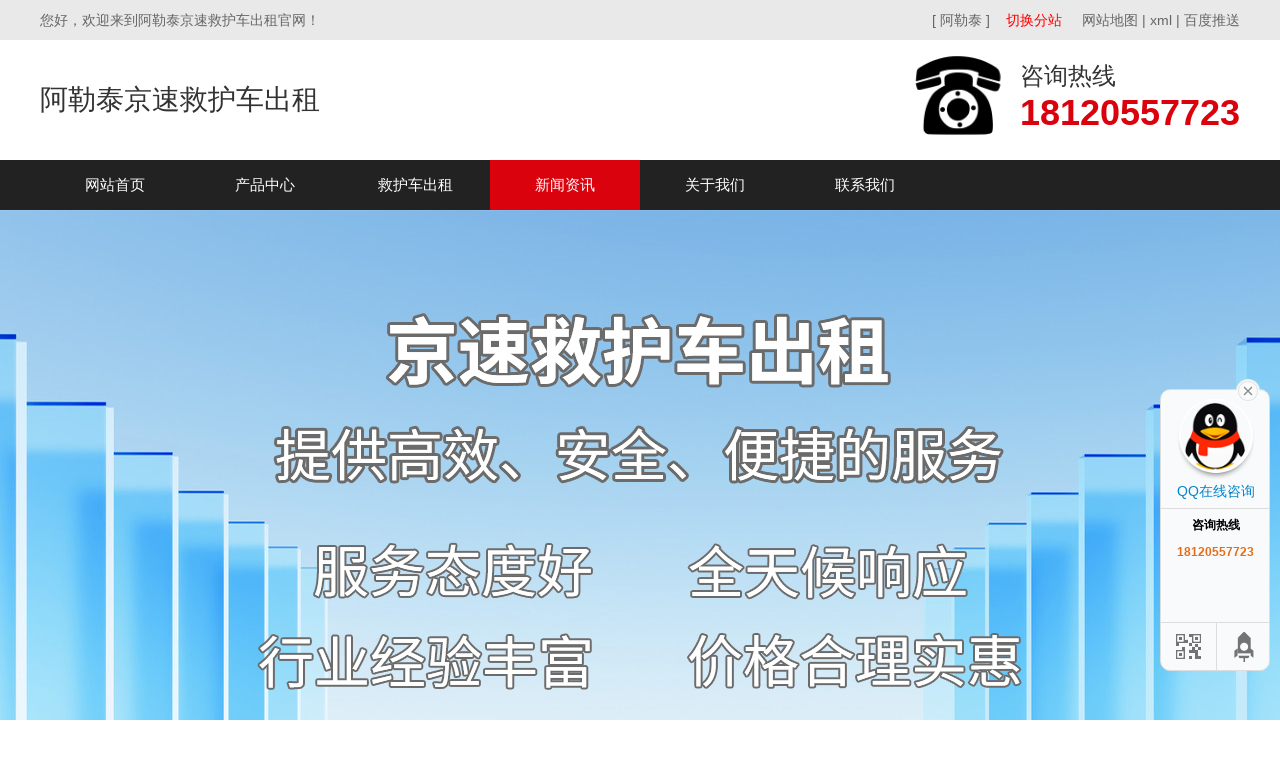

--- FILE ---
content_type: text/html; charset=UTF-8
request_url: http://aletai.bjmcdzgs.com/news.html
body_size: 28582
content:
<!DOCTYPE HTML>
<html>
<head>
	<title>阿勒泰新闻资讯-阿勒泰京速救护车出租</title>
	<meta charset="UTF-8">
<meta name="keywords" content="阿勒泰救护车转运,阿勒泰救护车跨省转运,阿勒泰救护车收费">
<meta name="description" content="阿勒泰京速救护车提供专业救护车租赁与转运服务,涵盖跨省护送、转院服务及大型活动医疗保障.收费标准透明,市内转运起步价300元,里程费7–10元/公里,楼层搬运每层加收30元.始终秉持“救死扶伤”理念,以安全、快捷、服务至上为宗旨,为市民提供可靠高效的医疗转运支持.">
<link rel="stylesheet" href="/App/Home/View/default_pc/Public/Css/global.css?v=1766041059">
<style>#News{background:#da020d;}</style>
<script src="/App/Home/View/default_pc/Public/Js/jquery.js"></script>
<script src="/App/Home/View/default_pc/Public/Js/unslider.min.js"></script>
<link rel="stylesheet" type="text/css" href="/App/Home/View/default_pc/Public/Js/fancybox/jquery.fancybox-1.3.4.css" />
<script type="text/javascript" src="/App/Home/View/default_pc/Public/Js/fancybox/jquery.fancybox-1.3.4.js"></script>
<meta name="baidu-site-verification" content="code-CuJ8epwMjU" />
<meta name="baidu-site-verification" content="code-q66hSOjh2J" />
<meta name="baidu-site-verification" content="code-6fcQvLETjT" />
<meta name="baidu-site-verification" content="code-RKB2p4Xs18" />

<link rel="stylesheet" href="/App/Home/View/default_pc/Public/Css/animates.css" />
<script type="text/javascript" src="/App/Home/View/default_pc/Public/Js/wow.min.js"></script>
<script>
	new WOW().init();
</script>
<!-- banner -->
<script src="/App/Home/View/default_pc/Public/Js/jquery.jslides.js"></script>
</head>
<body>
	<div class="wrap">
		<div class="header">
			<div class="top">
	<div class="container">
		<span class="left">您好，欢迎来到阿勒泰京速救护车出租官网！</span>
		<span class="right">
			[ 阿勒泰 ]&nbsp;&nbsp;&nbsp;			<a style="color: red;" href="/choose_city">切换分站</a>&nbsp;&nbsp;&nbsp;&nbsp;
			<a href="/sitemap" target="_blank">网站地图</a>
			| <a href="/aletai.xml" target="_blank">xml</a>
			| <a href="javascript:;" class="_liang_js_btn_baidu_push">百度推送</a>
		</span>
	</div>
</div>


<div class="head">
	<div class="container">
		<div class="logo left">
							<span>阿勒泰京速救护车出租</span>		</div>
		<div class="tel right" title="">
			<img src="/App/Home/View/default_pc/Public/Image/dianhua.png" style="width:120px;">
			<span style="font-size:24px;">咨询热线<br><b style="font-size:36px;color:#da020d;">18120557723</b></span>
		</div>
	</div>
</div>

<ul class="nav">
	<div class="container">
		<li><a id="Index" href="/">网站首页</a></li>
		<li class="dh"><a id="Product" href="/product.html">产品中心</a>
			<ul class="er" style="display:none;">
				<li><a href="/product/jhccz.html" title="阿勒泰救护车出租">阿勒泰救护车出租</a></li><li><a href="/product/ctjhccz.html" title="阿勒泰长途救护车出租">阿勒泰长途救护车出租</a></li><li><a href="/product/120jhczy.html" title="阿勒泰120救护车转院">阿勒泰120救护车转院</a></li>			</ul>
		</li>
		<li><a id="" href="/product/jhccz.html">救护车出租</a></li>
		<li><a id="News" href="/news.html">新闻资讯</a></li>
		<li><a id="Company" href="/company.html">关于我们</a></li>
		<li><a id="Contact" href="/contact.html">联系我们</a></li>
	</div>
</ul>


<script>
var _liang_g_sitemap = '';
_liang_g_sitemap = "aletai";
</script>
<script src="/App/Home/View/default_pc/Public/Js/layer.js"></script>
<script src="/asset/js/index.js"></script>


<script>
$(function(){
	$('.dh').hover(function(){
		$(this).find('.er').stop().slideDown()
	},function(){
		$(this).find('.er').stop().slideUp()
	})
})
</script>
<div id="slideShow1">
	<div id="full-screen-slider">
        <ul id="slides">
			<li style="background:url('/Uploads/671a33ffeebb1.jpg') no-repeat center top;" alt="1"><a href=""></a></li>        </ul>
    </div>
</div>
<div class="clear"></div>

		</div>
		<div class="main">
			<div class="left">
				<div class="widget">
	<div class="left">
		<div class="cp-biaoti">
			<p>产品中心</p>
		</div>
		<ul class="xiangmu">
			<li><dd><a href="/product/jhccz.html" title="阿勒泰救护车出租">阿勒泰救护车出租</a></dd></li><li><dd><a href="/product/ctjhccz.html" title="阿勒泰长途救护车出租">阿勒泰长途救护车出租</a></dd></li><li><dd><a href="/product/120jhczy.html" title="阿勒泰120救护车转院">阿勒泰120救护车转院</a></dd></li>		</ul>
		<div class="lianxiwomen">
			<div class="cp-biaoti">
				<p>联系我们</p>
			</div>
			<div class="neirong1">
				<img src="/App/Home/View/default_pc/Public/Image/xx.png" >
				<span>阿勒泰京速救护车出租</span>
								<p>手机：18120557723</p>							</div>
		</div>
	</div>
</div>

			</div>
			<div class="right">
				<div class="article">
					<div class="title"><strong>阿勒泰新闻资讯</strong><span class="right"><a href="/">首页</a> > <a href="/news.html" title="阿勒泰新闻资讯">阿勒泰新闻资讯</a></span></div>
					<ol class="news">
						<li><a href="/news/zixun/37.html" title="阿勒泰救护车转运：连接生命的桥梁，费用及医保报销全解析">阿勒泰救护车转运：连接生命的桥梁，费用及医保报销全解析</a></li><li><a href="/news/zixun/36.html" title="​ 阿勒泰市救护车出租电话：生命之路的守护者">​ 阿勒泰市救护车出租电话：生命之路的守护者</a></li><li><a href="/news/zixun/35.html" title="​ 阿勒泰专业救护车转运服务，保障生命安全的佳选择">​ 阿勒泰专业救护车转运服务，保障生命安全的佳选择</a></li><li><a href="/news/zixun/34.html" title="​ 阿勒泰救护车转运服务：保障生命的迅速通道">​ 阿勒泰救护车转运服务：保障生命的迅速通道</a></li><li><a href="/news/zixun/33.html" title=" 阿勒泰救护车收费全解析"> 阿勒泰救护车收费全解析</a></li><li><a href="/news/zixun/32.html" title="​阿勒泰救护车出租：为生命护航的佳选择">​阿勒泰救护车出租：为生命护航的佳选择</a></li><li><a href="/news/zixun/31.html" title=" 阿勒泰救护车转院收费标准"> 阿勒泰救护车转院收费标准</a></li><li><a href="/news/zixun/30.html" title="阿勒泰救护车收费标准">阿勒泰救护车收费标准</a></li><li><a href="/news/zixun/29.html" title=" 阿勒泰救护车接送病人回家收费标准"> 阿勒泰救护车接送病人回家收费标准</a></li><li><a href="/news/zixun/28.html" title="阿勒泰救护车长途收费标准的价格">阿勒泰救护车长途收费标准的价格</a></li>					</ol>
					<div class="page clear right">
						 20 条记录 1/2 页  <a href='/news/index/p/2.html'>下一页</a>     &nbsp;<span class='current'>1</span>&nbsp;<a href='/news/index/p/2.html'>&nbsp;2&nbsp;</a>    <select name="" id="page_num"  onchange="location=('/news/index/p/__PAGE__.html'.replace('__PAGE__', $(this).val()))"><option value='1'selected >1</option><option value='2' >2</option></select>					</div>
									</div>
			</div>
		</div>
		<div class="footer">
			<div class="foot">

	<div class="container">

		<p>手机：18120557723&ensp;</p>

		<p></p>

		<p>版权所有：阿勒泰京速救护车出租&ensp;备案号：<a href="http://beian.miit.gov.cn/" target="_blank" rel="nofollow">苏ICP备2022044929号</a>&ensp;</p>

		<p>您是本站的第 <span style="color: red; font-size: 18px;">100353</span> 位访客</p>
		<p>本网站已经安全稳定运行 <span style="color: red; font-size: 18px;">420</span> 天</p>

		<div style="clear: both"></div>

		<div class="bottom z_city">

			<div class="container">

				<ul>

					<li><a href="https://tianjunxian.bjmcdzgs.com">天峻县</a></li><li><a href="https://dulanxian.bjmcdzgs.com">都兰县</a></li><li><a href="https://wulanxian.bjmcdzgs.com">乌兰县</a></li><li><a href="https://mangyashi.bjmcdzgs.com">茫崖市</a></li><li><a href="https://delinghashi.bjmcdzgs.com">德令哈市</a></li><li><a href="https://geermushi.bjmcdzgs.com">格尔木市</a></li><li><a href="https://qumalaixian.bjmcdzgs.com">曲麻莱县</a></li><li><a href="https://nangqianxian.bjmcdzgs.com">囊谦县</a></li><li><a href="https://zhiduoxian.bjmcdzgs.com">治多县</a></li><li><a href="https://chengduoxian.bjmcdzgs.com">称多县</a></li><li><a href="https://zaduoxian.bjmcdzgs.com">杂多县</a></li><li><a href="https://yushushi.bjmcdzgs.com">玉树市</a></li><li><a href="https://maduoxian.bjmcdzgs.com">玛多县</a></li><li><a href="https://jiuzhixian.bjmcdzgs.com">久治县</a></li><li><a href="https://darixian.bjmcdzgs.com">达日县</a></li><li><a href="https://gandexian.bjmcdzgs.com">甘德县</a></li><li><a href="https://banmaxian.bjmcdzgs.com">班玛县</a></li><li><a href="https://maqinxian.bjmcdzgs.com">玛沁县</a></li><li><a href="https://guinanxian.bjmcdzgs.com">贵南县</a></li><li><a href="https://xinghaixian.bjmcdzgs.com">兴海县</a></li><li><a href="https://guidexian.bjmcdzgs.com">贵德县</a></li><li><a href="https://tongdexian.bjmcdzgs.com">同德县</a></li><li><a href="https://gonghexian.bjmcdzgs.com">共和县</a></li><li><a href="https://henanmengguzuzizhixian.bjmcdzgs.com">河南蒙古族自治县</a></li><li><a href="https://zekuxian.bjmcdzgs.com">泽库县</a></li><li><a href="https://jianzhaxian.bjmcdzgs.com">尖扎县</a></li><li><a href="https://tongrenshi.bjmcdzgs.com">同仁市</a></li><li><a href="https://ganchaxian.bjmcdzgs.com">刚察县</a></li><li><a href="https://haiyanx.bjmcdzgs.com">海晏县</a></li><li><a href="https://qilianxian.bjmcdzgs.com">祁连县</a></li><li><a href="https://menyuan.bjmcdzgs.com">门源</a></li><li><a href="https://xunhua.bjmcdzgs.com">循化</a></li><li><a href="https://hualong.bjmcdzgs.com">化隆</a></li><li><a href="https://huzhu.bjmcdzgs.com">互助</a></li><li><a href="https://minhe.bjmcdzgs.com">民和</a></li><li><a href="https://huangyuanxian.bjmcdzgs.com">湟源县</a></li><li><a href="https://xiahexian.bjmcdzgs.com">夏河县</a></li><li><a href="https://luquxian.bjmcdzgs.com">碌曲县</a></li><li><a href="https://maquxian.bjmcdzgs.com">玛曲县</a></li><li><a href="https://diebuxian.bjmcdzgs.com">迭部县</a></li><li><a href="https://zhouquxian.bjmcdzgs.com">舟曲县</a></li><li><a href="https://zhuonixian.bjmcdzgs.com">卓尼县</a></li><li><a href="https://lintanxian.bjmcdzgs.com">临潭县</a></li><li><a href="https://hezuoshi.bjmcdzgs.com">合作市</a></li><li><a href="https://jishishan.bjmcdzgs.com">积石山</a></li><li><a href="https://dongxiangzuzizhixian.bjmcdzgs.com">东乡族自治县</a></li><li><a href="https://hezhengxian.bjmcdzgs.com">和政县</a></li><li><a href="https://guanghexian.bjmcdzgs.com">广河县</a></li><li><a href="https://yongjingxian.bjmcdzgs.com">永靖县</a></li><li><a href="https://kanglexian.bjmcdzgs.com">康乐县</a></li><li><a href="https://linxiaxian.bjmcdzgs.com">临夏县</a></li><li><a href="https://linxiashi.bjmcdzgs.com">临夏市</a></li><li><a href="https://liangdangxian.bjmcdzgs.com">两当县</a></li><li><a href="https://huixian.bjmcdzgs.com">徽县</a></li><li><a href="https://lxian.bjmcdzgs.com">礼县</a></li><li><a href="https://xihexian.bjmcdzgs.com">西和县</a></li><li><a href="https://kangxian.bjmcdzgs.com">康县</a></li><li><a href="https://dangchangxian.bjmcdzgs.com">宕昌县</a></li><li><a href="https://wenx.bjmcdzgs.com">文县</a></li><li><a href="https://chengxian.bjmcdzgs.com">成县</a></li><li><a href="https://minxian.bjmcdzgs.com">岷县</a></li><li><a href="https://zhangxian.bjmcdzgs.com">漳县</a></li><li><a href="https://lintaoxian.bjmcdzgs.com">临洮县</a></li><li><a href="https://weiyuanx.bjmcdzgs.com">渭源县</a></li><li><a href="https://longxixian.bjmcdzgs.com">陇西县</a></li><li><a href="https://tongweixian.bjmcdzgs.com">通渭县</a></li><li><a href="https://zhenyuanx.bjmcdzgs.com">镇原县</a></li><li><a href="https://ningxian.bjmcdzgs.com">宁县</a></li><li><a href="https://zhengningxian.bjmcdzgs.com">正宁县</a></li><li><a href="https://heshuixian.bjmcdzgs.com">合水县</a></li><li><a href="https://huachixian.bjmcdzgs.com">华池县</a></li><li><a href="https://huanxian.bjmcdzgs.com">环县</a></li><li><a href="https://qingchengxian.bjmcdzgs.com">庆城县</a></li><li><a href="https://dunhuangshi.bjmcdzgs.com">敦煌市</a></li><li><a href="https://yumenshi.bjmcdzgs.com">玉门市</a></li><li><a href="https://subei.bjmcdzgs.com">肃北</a></li><li><a href="https://guazhouxian.bjmcdzgs.com">瓜州县</a></li><li><a href="https://jintaxian.bjmcdzgs.com">金塔县</a></li><li><a href="https://huatingshi.bjmcdzgs.com">华亭市</a></li><li><a href="https://jingningxian.bjmcdzgs.com">静宁县</a></li><li><a href="https://zhuanglangxian.bjmcdzgs.com">庄浪县</a></li><li><a href="https://chongxinxian.bjmcdzgs.com">崇信县</a></li><li><a href="https://lingtaixian.bjmcdzgs.com">灵台县</a></li><li><a href="https://jingchuanxian.bjmcdzgs.com">泾川县</a></li><li><a href="https://shandanxian.bjmcdzgs.com">山丹县</a></li><li><a href="https://gaotaixian.bjmcdzgs.com">高台县</a></li><li><a href="https://linzexian.bjmcdzgs.com">临泽县</a></li><li><a href="https://minlexian.bjmcdzgs.com">民乐县</a></li><li><a href="https://sunanyu.bjmcdzgs.com">肃南裕</a></li><li><a href="https://tianzhu.bjmcdzgs.com">天祝</a></li><li><a href="https://gulangxian.bjmcdzgs.com">古浪县</a></li><li><a href="https://minqinxian.bjmcdzgs.com">民勤县</a></li><li><a href="https://zhangjiachuan.bjmcdzgs.com">张家川</a></li><li><a href="https://wushanx.bjmcdzgs.com">武山县</a></li><li><a href="https://ganguxian.bjmcdzgs.com">甘谷县</a></li><li><a href="https://qinanxian.bjmcdzgs.com">秦安县</a></li><li><a href="https://qingshuixian.bjmcdzgs.com">清水县</a></li><li><a href="https://jingtaixian.bjmcdzgs.com">景泰县</a></li><li><a href="https://huiningxian.bjmcdzgs.com">会宁县</a></li><li><a href="https://jingyuanx.bjmcdzgs.com">靖远县</a></li><li><a href="https://yongchangxian.bjmcdzgs.com">永昌县</a></li><li><a href="https://yuzhongxian.bjmcdzgs.com">榆中县</a></li><li><a href="https://gaolanxian.bjmcdzgs.com">皋兰县</a></li><li><a href="https://yongdengxian.bjmcdzgs.com">永登县</a></li><li><a href="https://zhashuixian.bjmcdzgs.com">柞水县</a></li><li><a href="https://zhenanxian.bjmcdzgs.com">镇安县</a></li><li><a href="https://shanyangxian.bjmcdzgs.com">山阳县</a></li><li><a href="https://shangnanxian.bjmcdzgs.com">商南县</a></li><li><a href="https://danfengxian.bjmcdzgs.com">丹凤县</a></li><li><a href="https://luonanxian.bjmcdzgs.com">洛南县</a></li><li><a href="https://baihexian.bjmcdzgs.com">白河县</a></li><li><a href="https://xunyangshi.bjmcdzgs.com">旬阳市</a></li><li><a href="https://zhenpingx.bjmcdzgs.com">镇坪县</a></li><li><a href="https://pinglixian.bjmcdzgs.com">平利县</a></li><li><a href="https://langaoxian.bjmcdzgs.com">岚皋县</a></li><li><a href="https://ziyangxian.bjmcdzgs.com">紫阳县</a></li><li><a href="https://ningshanxian.bjmcdzgs.com">宁陕县</a></li><li><a href="https://shiquanxian.bjmcdzgs.com">石泉县</a></li><li><a href="https://hanyinxian.bjmcdzgs.com">汉阴县</a></li><li><a href="https://shenmuxian.bjmcdzgs.com">神木县</a></li><li><a href="https://zizhouxian.bjmcdzgs.com">子洲县</a></li><li><a href="https://qingjianxian.bjmcdzgs.com">清涧县</a></li><li><a href="https://wubaoxian.bjmcdzgs.com">吴堡县</a></li><li><a href="https://jiax.bjmcdzgs.com">佳县</a></li><li><a href="https://mizhixian.bjmcdzgs.com">米脂县</a></li><li><a href="https://suidexian.bjmcdzgs.com">绥德县</a></li><li><a href="https://dingbianxian.bjmcdzgs.com">定边县</a></li><li><a href="https://jingbianxian.bjmcdzgs.com">靖边县</a></li><li><a href="https://fuguxian.bjmcdzgs.com">府谷县</a></li><li><a href="https://fopingxian.bjmcdzgs.com">佛坪县</a></li><li><a href="https://liubaxian.bjmcdzgs.com">留坝县</a></li><li><a href="https://zhenbaxian.bjmcdzgs.com">镇巴县</a></li><li><a href="https://lueyangxian.bjmcdzgs.com">略阳县</a></li><li><a href="https://ningqiangxian.bjmcdzgs.com">宁强县</a></li><li><a href="https://mianxian.bjmcdzgs.com">勉县</a></li><li><a href="https://xixianxian.bjmcdzgs.com">西乡县</a></li><li><a href="https://yangxian.bjmcdzgs.com">洋县</a></li><li><a href="https://chengguxian.bjmcdzgs.com">城固县</a></li><li><a href="https://huanglingxian.bjmcdzgs.com">黄陵县</a></li><li><a href="https://huanglongxian.bjmcdzgs.com">黄龙县</a></li><li><a href="https://yichuanx.bjmcdzgs.com">宜川县</a></li><li><a href="https://luochuanxian.bjmcdzgs.com">洛川县</a></li><li><a href="https://fuxian.bjmcdzgs.com">富县</a></li><li><a href="https://ganquanxian.bjmcdzgs.com">甘泉县</a></li><li><a href="https://wuqixian.bjmcdzgs.com">吴起县</a></li><li><a href="https://zhidanxian.bjmcdzgs.com">志丹县</a></li><li><a href="https://zichangshi.bjmcdzgs.com">子长市</a></li><li><a href="https://yanchangxian.bjmcdzgs.com">延长县</a></li><li><a href="https://huayinshi.bjmcdzgs.com">华阴市</a></li><li><a href="https://hanchengshi.bjmcdzgs.com">韩城市</a></li><li><a href="https://fupingx.bjmcdzgs.com">富平县</a></li><li><a href="https://fupingx.bjmcdzgs.com">富平县</a></li><li><a href="https://baishuixain.bjmcdzgs.com">白水县</a></li><li><a href="https://pucheng.bjmcdzgs.com">蒲城县</a></li><li><a href="https://pucheng.bjmcdzgs.com">蒲城县</a></li><li><a href="https://chengchengxian.bjmcdzgs.com">澄城县</a></li><li><a href="https://heyangxian.bjmcdzgs.com">合阳县</a></li><li><a href="https://dalixian.bjmcdzgs.com">大荔县</a></li><li><a href="https://tongguanxian.bjmcdzgs.com">潼关县</a></li><li><a href="https://xingpingshi.bjmcdzgs.com">兴平市</a></li><li><a href="https://wugongxian.bjmcdzgs.com">武功县</a></li><li><a href="https://chunhuaxian.bjmcdzgs.com">淳化县</a></li><li><a href="https://xunyixian.bjmcdzgs.com">旬邑县</a></li><li><a href="https://changwuxian.bjmcdzgs.com">长武县</a></li><li><a href="https://liquanxian.bjmcdzgs.com">礼泉县</a></li><li><a href="https://qianxian.bjmcdzgs.com">乾县</a></li><li><a href="https://jingyangxian.bjmcdzgs.com">泾阳县</a></li><li><a href="https://sanyuanxian.bjmcdzgs.com">三原县</a></li><li><a href="https://taibaixian.bjmcdzgs.com">太白县</a></li><li><a href="https://fengx.bjmcdzgs.com">凤县</a></li><li><a href="https://linyouxian.bjmcdzgs.com">麟游县</a></li><li><a href="https://qianyangxian.bjmcdzgs.com">千阳县</a></li><li><a href="https://longxian.bjmcdzgs.com">陇县</a></li><li><a href="https://meixian.bjmcdzgs.com">眉县</a></li><li><a href="https://fufengxian.bjmcdzgs.com">扶风县</a></li><li><a href="https://qishanxian.bjmcdzgs.com">岐山县</a></li><li><a href="https://yijunxian.bjmcdzgs.com">宜君县</a></li><li><a href="https://zhouzhixian.bjmcdzgs.com">周至县</a></li><li><a href="https://lantianxian.bjmcdzgs.com">蓝田县</a></li><li><a href="https://weixi.bjmcdzgs.com">维西</a></li><li><a href="https://deqinxian.bjmcdzgs.com">德钦县</a></li><li><a href="https://xianggelilashi.bjmcdzgs.com">香格里拉市</a></li><li><a href="https://lanping.bjmcdzgs.com">兰坪</a></li><li><a href="https://gongshan.bjmcdzgs.com">贡山</a></li><li><a href="https://fugongxian.bjmcdzgs.com">福贡县</a></li><li><a href="https://lushuishi.bjmcdzgs.com">泸水市</a></li><li><a href="https://lcx.bjmcdzgs.com">陇川县</a></li><li><a href="https://yingjiangxian.bjmcdzgs.com">盈江县</a></li><li><a href="https://lianghexian.bjmcdzgs.com">梁河县</a></li><li><a href="https://mangshi.bjmcdzgs.com">芒市</a></li><li><a href="https://ruilishi.bjmcdzgs.com">瑞丽市</a></li><li><a href="https://heqingxian.bjmcdzgs.com">鹤庆县</a></li><li><a href="https://jianchuanxian.bjmcdzgs.com">剑川县</a></li><li><a href="https://eryuanxian.bjmcdzgs.com">洱源县</a></li><li><a href="https://yunlongxian.bjmcdzgs.com">云龙县</a></li><li><a href="https://yongpingxian.bjmcdzgs.com">永平县</a></li><li><a href="https://weishan.bjmcdzgs.com">巍山</a></li><li><a href="https://nanjian.bjmcdzgs.com">南涧</a></li><li><a href="https://miduxian.bjmcdzgs.com">弥渡县</a></li><li><a href="https://binchuanxian.bjmcdzgs.com">宾川县</a></li><li><a href="https://xiangyunxian.bjmcdzgs.com">祥云县</a></li><li><a href="https://yangbi.bjmcdzgs.com">漾濞</a></li><li><a href="https://dalishi.bjmcdzgs.com">大理市</a></li><li><a href="https://menglaxian.bjmcdzgs.com">勐腊县</a></li><li><a href="https://menghaixian.bjmcdzgs.com">勐海县</a></li><li><a href="https://jinghongshi.bjmcdzgs.com">景洪市</a></li><li><a href="https://funingx.bjmcdzgs.com">富宁xian</a></li><li><a href="https://gungnanxian.bjmcdzgs.com">广南县</a></li><li><a href="https://wenshanshi.bjmcdzgs.com">文山市</a></li><li><a href="https://hekou.bjmcdzgs.com">河口</a></li><li><a href="https://jinping.bjmcdzgs.com">金平</a></li><li><a href="https://hhx.bjmcdzgs.com">红河县</a></li><li><a href="https://pingbian.bjmcdzgs.com">屏边</a></li><li><a href="https://mileshi.bjmcdzgs.com">弥勒市</a></li><li><a href="https://mengzishi.bjmcdzgs.com">蒙自市</a></li><li><a href="https://kaiyuans.bjmcdzgs.com">开远市</a></li><li><a href="https://gejiushi.bjmcdzgs.com">个旧市</a></li><li><a href="https://lufengxian.bjmcdzgs.com">禄丰县</a></li><li><a href="https://yuanmouxian.bjmcdzgs.com">元谋县</a></li><li><a href="https://dayaoxian.bjmcdzgs.com">大姚县</a></li><li><a href="https://yaoanxian.bjmcdzgs.com">姚安县</a></li><li><a href="https://nanhuaxian.bjmcdzgs.com">南华县</a></li><li><a href="https://shuangbaixian.bjmcdzgs.com">双柏县</a></li><li><a href="https://chuxiongshi.bjmcdzgs.com">楚雄市</a></li><li><a href="https://cangyuan.bjmcdzgs.com">沧源</a></li><li><a href="https://gengma.bjmcdzgs.com">耿马</a></li><li><a href="https://shuangjiang.bjmcdzgs.com">双江</a></li><li><a href="https://zhenkangxian.bjmcdzgs.com">镇康县</a></li><li><a href="https://yongdexian.bjmcdzgs.com">永德县</a></li><li><a href="https://yunxian.bjmcdzgs.com">云县</a></li><li><a href="https://qiubeixian.bjmcdzgs.com">丘北县</a></li><li><a href="https://maguanxian.bjmcdzgs.com">马关县</a></li><li><a href="https://malipoxian.bjmcdzgs.com">麻栗坡县</a></li><li><a href="https://xichouxian.bjmcdzgs.com">西畴县</a></li><li><a href="https://yanshanx.bjmcdzgs.com">砚山县</a></li><li><a href="https://lvchunxian.bjmcdzgs.com">绿春县</a></li><li><a href="https://honghexian.bjmcdzgs.com">红河县</a></li><li><a href="https://yuanyangx.bjmcdzgs.com">元阳县</a></li><li><a href="https://luxix.bjmcdzgs.com">泸西县</a></li><li><a href="https://shipingxian.bjmcdzgs.com">石屏县</a></li><li><a href="https://jianshuixian.bjmcdzgs.com">建水县</a></li><li><a href="https://wudingxian.bjmcdzgs.com">武定县</a></li><li><a href="https://yongshengxian.bjmcdzgs.com">永胜县</a></li><li><a href="https://yulong.bjmcdzgs.com">玉龙</a></li><li><a href="https://shuifushi.bjmcdzgs.com">水富市</a></li><li><a href="https://weixinxian.bjmcdzgs.com">威信县</a></li><li><a href="https://yiliangx.bjmcdzgs.com">彝良县</a></li><li><a href="https://zhenxiongxian.bjmcdzgs.com">镇雄县</a></li><li><a href="https://suijiangxian.bjmcdzgs.com">绥江县</a></li><li><a href="https://yongshanxian.bjmcdzgs.com">永善县</a></li><li><a href="https://daguanxian.bjmcdzgs.com">大关县</a></li><li><a href="https://yjx.bjmcdzgs.com">延津县</a></li><li><a href="https://qiaojiaxian.bjmcdzgs.com">巧家县</a></li><li><a href="https://ludianxian.bjmcdzgs.com">鲁甸县</a></li><li><a href="https://tengchongshi.bjmcdzgs.com">腾冲市</a></li><li><a href="https://changningx.bjmcdzgs.com">昌宁县</a></li><li><a href="https://longlingxian.bjmcdzgs.com">龙陵县</a></li><li><a href="https://shidianxian.bjmcdzgs.com">施甸县</a></li><li><a href="https://yuanjiang.bjmcdzgs.com">元江</a></li><li><a href="https://xinping.bjmcdzgs.com">新平</a></li><li><a href="https://eshan.bjmcdzgs.com">峨山</a></li><li><a href="https://yimenxian.bjmcdzgs.com">易门县</a></li><li><a href="https://huaningxian.bjmcdzgs.com">华宁县</a></li><li><a href="https://tonghaixian.bjmcdzgs.com">通海县</a></li><li><a href="https://chengjiangshi.bjmcdzgs.com">澄江市</a></li><li><a href="https://xuanweishi.bjmcdzgs.com">宣威市</a></li><li><a href="https://huizexian.bjmcdzgs.com">会泽县</a></li><li><a href="https://fuyuanxian.bjmcdzgs.com">富源县</a></li><li><a href="https://luopingxian.bjmcdzgs.com">罗平县</a></li><li><a href="https://shizonxian.bjmcdzgs.com">师宗县</a></li><li><a href="https://luliangxian.bjmcdzgs.com">陆良县</a></li><li><a href="https://anningshi.bjmcdzgs.com">安宁市</a></li><li><a href="https://xundian.bjmcdzgs.com">寻甸</a></li><li><a href="https://luquan.bjmcdzgs.com">禄劝</a></li><li><a href="https://chongmingxian.bjmcdzgs.com">崇明县</a></li><li><a href="https://shilin.bjmcdzgs.com">石林</a></li><li><a href="https://yiliangxian.bjmcdzgs.com">宜良县</a></li><li><a href="https://fuminxian.bjmcdzgs.com">富民县</a></li><li><a href="https://sandu.bjmcdzgs.com">三都</a></li><li><a href="https://huishuixian.bjmcdzgs.com">惠水县</a></li><li><a href="https://longlixian.bjmcdzgs.com">龙里县</a></li><li><a href="https://changshunxian.bjmcdzgs.com">长顺县</a></li><li><a href="https://luodianxian.bjmcdzgs.com">罗甸县</a></li><li><a href="https://pingtangxian.bjmcdzgs.com">平塘县</a></li><li><a href="https://dushanxian.bjmcdzgs.com">独山县</a></li><li><a href="https://wenganxian.bjmcdzgs.com">瓮安县</a></li><li><a href="https://guidingxian.bjmcdzgs.com">贵定县</a></li><li><a href="https://liboxian.bjmcdzgs.com">荔波县</a></li><li><a href="https://fuquanshi.bjmcdzgs.com">福泉市</a></li><li><a href="https://duyunshi.bjmcdzgs.com">都匀市</a></li><li><a href="https://danzhaixian.bjmcdzgs.com">丹寨县</a></li><li><a href="https://majiangjian.bjmcdzgs.com">麻江县</a></li><li><a href="https://leishanxian.bjmcdzgs.com">雷山县</a></li><li><a href="https://congjiangxian.bjmcdzgs.com">从江县</a></li><li><a href="https://rongjiangxian.bjmcdzgs.com">榕江县</a></li><li><a href="https://lipingxian.bjmcdzgs.com">黎平县</a></li><li><a href="https://taijiangxian.bjmcdzgs.com">台江县</a></li><li><a href="https://jianhexian.bjmcdzgs.com">剑河县</a></li><li><a href="https://jinpingxian.bjmcdzgs.com">锦屏县</a></li><li><a href="https://tianzhuxian.bjmcdzgs.com">天柱县</a></li><li><a href="https://cengongxian.bjmcdzgs.com">岑巩县</a></li><li><a href="https://zhenyuanxian.bjmcdzgs.com">镇远县</a></li><li><a href="https://sansuixian.bjmcdzgs.com">三穗县</a></li><li><a href="https://shibingxian.bjmcdzgs.com">施秉县</a></li><li><a href="https://huangpingxian.bjmcdzgs.com">黄平县</a></li><li><a href="https://kailishi.bjmcdzgs.com">凯里市</a></li><li><a href="https://anlongxian.bjmcdzgs.com">安龙县</a></li><li><a href="https://cehengxian.bjmcdzgs.com">册亨县</a></li><li><a href="https://wangmoxian.bjmcdzgs.com">望谟县</a></li><li><a href="https://zhenfengxian.bjmcdzgs.com">贞丰县</a></li><li><a href="https://qinglongxian.bjmcdzgs.com">晴隆县</a></li><li><a href="https://puanxian.bjmcdzgs.com">普安县</a></li><li><a href="https://xingrenshi.bjmcdzgs.com">兴仁市</a></li><li><a href="https://xingyishi.bjmcdzgs.com">兴义市</a></li><li><a href="https://songtao.bjmcdzgs.com">松桃</a></li><li><a href="https://yanhe.bjmcdzgs.com">沿河</a></li><li><a href="https://dejiangxian.bjmcdzgs.com">德江县</a></li><li><a href="https://yinjiang.bjmcdzgs.com">印江</a></li><li><a href="https://sinanxian.bjmcdzgs.com">思南县</a></li><li><a href="https://shiqianxian.bjmcdzgs.com">石阡县</a></li><li><a href="https://yuping.bjmcdzgs.com">玉屏</a></li><li><a href="https://jiangkouxian.bjmcdzgs.com">江口县</a></li><li><a href="https://hezhangxian.bjmcdzgs.com">赫章县</a></li><li><a href="https://weining.bjmcdzgs.com">威宁</a></li><li><a href="https://nayongxian.bjmcdzgs.com">纳雍县</a></li><li><a href="https://zhijinxian.bjmcdzgs.com">织金县</a></li><li><a href="https://jinshaxian.bjmcdzgs.com">金沙县</a></li><li><a href="https://qianxishi.bjmcdzgs.com">黔西市</a></li><li><a href="https://dafangxian.bjmcdzgs.com">大方县</a></li><li><a href="https://ziyun.bjmcdzgs.com">紫云</a></li><li><a href="https://guanling.bjmcdzgs.com">关岭</a></li><li><a href="https://zhenning.bjmcdzgs.com">镇宁</a></li><li><a href="https://pudingxian.bjmcdzgs.com">普定县</a></li><li><a href="https://renhuaishi.bjmcdzgs.com">仁怀市</a></li><li><a href="https://chishuishi.bjmcdzgs.com">赤水市</a></li><li><a href="https://xishuix.bjmcdzgs.com">习水县</a></li><li><a href="https://yuqingxian.bjmcdzgs.com">余庆县</a></li><li><a href="https://meitanxian.bjmcdzgs.com">湄潭县</a></li><li><a href="https://fenggangxian.bjmcdzgs.com">凤冈县</a></li><li><a href="https://wuchuan.bjmcdzgs.com">务川</a></li><li><a href="https://daozhen.bjmcdzgs.com">道真</a></li><li><a href="https://zhenganxian.bjmcdzgs.com">正安县</a></li><li><a href="https://suiyangxian.bjmcdzgs.com">绥阳县</a></li><li><a href="https://tongzixian.bjmcdzgs.com">桐梓县</a></li><li><a href="https://panzhoushi.bjmcdzgs.com">盘州市</a></li><li><a href="https://qingzhenshi.bjmcdzgs.com">清镇市</a></li><li><a href="https://xiuwenxian.bjmcdzgs.com">修文县</a></li><li><a href="https://xifx.bjmcdzgs.com">息烽县</a></li><li><a href="https://kaiyangxian.bjmcdzgs.com">开阳县</a></li><li><a href="https://leiboxian.bjmcdzgs.com">雷波县</a></li><li><a href="https://meiguxian.bjmcdzgs.com">美姑县</a></li><li><a href="https://ganluoxian.bjmcdzgs.com">甘洛县</a></li><li><a href="https://yuexix.bjmcdzgs.com">越西县</a></li><li><a href="https://mianningxian.bjmcdzgs.com">冕宁县</a></li><li><a href="https://xidexian.bjmcdzgs.com">喜德县</a></li><li><a href="https://zhaojuexian.bjmcdzgs.com">昭觉县</a></li><li><a href="https://jinyangxian.bjmcdzgs.com">金阳县</a></li><li><a href="https://butuoxian.bjmcdzgs.com">布拖县</a></li><li><a href="https://pugexian.bjmcdzgs.com">普格县</a></li><li><a href="https://ningnanxian.bjmcdzgs.com">宁南县</a></li><li><a href="https://huidongx.bjmcdzgs.com">会东县</a></li><li><a href="https://huilishi.bjmcdzgs.com">会理市</a></li><li><a href="https://dechangxian.bjmcdzgs.com">德昌县</a></li><li><a href="https://yanyuanxian.bjmcdzgs.com">盐源县</a></li><li><a href="https://muli.bjmcdzgs.com">木里</a></li><li><a href="https://xichangshi.bjmcdzgs.com">西昌市</a></li><li><a href="https://derongxian.bjmcdzgs.com">得荣县</a></li><li><a href="https://daochengxian.bjmcdzgs.com">稻城县</a></li><li><a href="https://xiangchengx.bjmcdzgs.com">乡城县</a></li><li><a href="https://batangxian.bjmcdzgs.com">巴塘县</a></li><li><a href="https://litangxian.bjmcdzgs.com">理塘县</a></li><li><a href="https://sedaxian.bjmcdzgs.com">色达县</a></li><li><a href="https://shiquxian.bjmcdzgs.com">石渠县</a></li><li><a href="https://baiyuxian.bjmcdzgs.com">白玉县</a></li><li><a href="https://degexian.bjmcdzgs.com">德格县</a></li><li><a href="https://xinlongxian.bjmcdzgs.com">新龙县</a></li><li><a href="https://ganzixian.bjmcdzgs.com">甘孜县</a></li><li><a href="https://luhuoxian.bjmcdzgs.com">炉霍县</a></li><li><a href="https://daofuxian.bjmcdzgs.com">道孚县</a></li><li><a href="https://yajiangxian.bjmcdzgs.com">雅江县</a></li><li><a href="https://jiulongxian.bjmcdzgs.com">九龙县</a></li><li><a href="https://danbaxian.bjmcdzgs.com">丹巴县</a></li><li><a href="https://ludingxian.bjmcdzgs.com">泸定县</a></li><li><a href="https://kangdingshi.bjmcdzgs.com">康定市</a></li><li><a href="https://hongyuanxian.bjmcdzgs.com">红原县</a></li><li><a href="https://ruoergaixian.bjmcdzgs.com">若尔盖县</a></li><li><a href="https://abaxian.bjmcdzgs.com">阿坝县</a></li><li><a href="https://rangtangxian.bjmcdzgs.com">壤塘县</a></li><li><a href="https://heishuixian.bjmcdzgs.com">黑水县</a></li><li><a href="https://xiaojinxian.bjmcdzgs.com">小金县</a></li><li><a href="https://jinchuanxian.bjmcdzgs.com">金川县</a></li><li><a href="https://jiuzhaigouxian.bjmcdzgs.com">九寨沟县</a></li><li><a href="https://songpanxian.bjmcdzgs.com">松潘县</a></li><li><a href="https://maoxian.bjmcdzgs.com">茂县</a></li><li><a href="https://lx.bjmcdzgs.com">理县</a></li><li><a href="https://wenchuanxian.bjmcdzgs.com">汶川县</a></li><li><a href="https://maerkangshi.bjmcdzgs.com">马尔康市</a></li><li><a href="https://lezhixian.bjmcdzgs.com">乐至县</a></li><li><a href="https://anyuexian.bjmcdzgs.com">安岳县</a></li><li><a href="https://pingchangxian.bjmcdzgs.com">平昌县</a></li><li><a href="https://nanjiangxian.bjmcdzgs.com">南江县</a></li><li><a href="https://tongjiangx.bjmcdzgs.com">通江县</a></li><li><a href="https://byx.bjmcdzgs.com">宝应县</a></li><li><a href="https://lsx.bjmcdzgs.com">芦山县</a></li><li><a href="https://tianquanxian.bjmcdzgs.com">天全县</a></li><li><a href="https://shimianxian.bjmcdzgs.com">石棉县</a></li><li><a href="https://hanyuanxian.bjmcdzgs.com">汉源县</a></li><li><a href="https://yingjingxian.bjmcdzgs.com">荥经县</a></li><li><a href="https://wanyuanshi.bjmcdzgs.com">万源市</a></li><li><a href="https://quxian.bjmcdzgs.com">渠县</a></li><li><a href="https://dazhuxian.bjmcdzgs.com">大竹县</a></li><li><a href="https://kaijiangxian.bjmcdzgs.com">开江县</a></li><li><a href="https://xuanhanxian.bjmcdzgs.com">宣汉县</a></li><li><a href="https://huayingshi.bjmcdzgs.com">华蓥市</a></li><li><a href="https://linshuixian.bjmcdzgs.com">邻水县</a></li><li><a href="https://yuechixian.bjmcdzgs.com">岳池县</a></li><li><a href="https://pingshanx.bjmcdzgs.com">屏山县</a></li><li><a href="https://xingwenxian.bjmcdzgs.com">兴文县</a></li><li><a href="https://junlianxian.bjmcdzgs.com">筠连县</a></li><li><a href="https://gongxian.bjmcdzgs.com">珙县</a></li><li><a href="https://gaoxian.bjmcdzgs.com">高县</a></li><li><a href="https://changningxian.bjmcdzgs.com">长宁县</a></li><li><a href="https://jianganxian.bjmcdzgs.com">江安县</a></li><li><a href="https://qingshenxian.bjmcdzgs.com">青神县</a></li><li><a href="https://danlingxian.bjmcdzgs.com">丹棱县</a></li><li><a href="https://hongyaxian.bjmcdzgs.com">洪雅县</a></li><li><a href="https://renshouxian.bjmcdzgs.com">仁寿县</a></li><li><a href="https://langzhongshi.bjmcdzgs.com">阆中市</a></li><li><a href="https://xichongxian.bjmcdzgs.com">西充县</a></li><li><a href="https://yilongxian.bjmcdzgs.com">仪陇县</a></li><li><a href="https://penganxian.bjmcdzgs.com">蓬安县</a></li><li><a href="https://yinshanxian.bjmcdzgs.com">营山县</a></li><li><a href="https://nanbuxian.bjmcdzgs.com">南部县</a></li><li><a href="https://emeishanshi.bjmcdzgs.com">峨眉山市</a></li><li><a href="https://mabian.bjmcdzgs.com">马边</a></li><li><a href="https://ebian.bjmcdzgs.com">峨边</a></li><li><a href="https://muchuanxian.bjmcdzgs.com">沐川县</a></li><li><a href="https://jianjiangxian.bjmcdzgs.com">夹江县</a></li><li><a href="https://jingyanxian.bjmcdzgs.com">井研县</a></li><li><a href="https://qianweixian.bjmcdzgs.com">犍为县</a></li><li><a href="https://longchangshi.bjmcdzgs.com">隆昌市</a></li><li><a href="https://zizhongxian.bjmcdzgs.com">资中县</a></li><li><a href="https://weiyuanxian.bjmcdzgs.com">威远县</a></li><li><a href="https://dayingxian.bjmcdzgs.com">大英县</a></li><li><a href="https://shehongshi.bjmcdzgs.com">射洪市</a></li><li><a href="https://pengxixian.bjmcdzgs.com">蓬溪县</a></li><li><a href="https://cangxixian.bjmcdzgs.com">苍溪县</a></li><li><a href="https://jiangexian.bjmcdzgs.com">剑阁县</a></li><li><a href="https://qingchuanxian.bjmcdzgs.com">青川县</a></li><li><a href="https://wangcangxian.bjmcdzgs.com">旺苍县</a></li><li><a href="https://jangyoushi.bjmcdzgs.com">江油市</a></li><li><a href="https://pingwuxian.bjmcdzgs.com">平武县</a></li><li><a href="https://beichuan.bjmcdzgs.com">北川</a></li><li><a href="https://zitongxian.bjmcdzgs.com">梓潼县</a></li><li><a href="https://yantingxian.bjmcdzgs.com">盐亭县</a></li><li><a href="https://santaixian.bjmcdzgs.com">三台县</a></li><li><a href="https://mianzhushi.bjmcdzgs.com">绵竹市</a></li><li><a href="https://shifangshi.bjmcdzgs.com">什邡市</a></li><li><a href="https://guanghanxian.bjmcdzgs.com">广汉县</a></li><li><a href="https://zhongjiangxian.bjmcdzgs.com">中江县</a></li><li><a href="https://gulinxian.bjmcdzgs.com">古蔺县</a></li><li><a href="https://xuyongxian.bjmcdzgs.com">叙永县</a></li><li><a href="https://hejiangxian.bjmcdzgs.com">合江县</a></li><li><a href="https://luxian.bjmcdzgs.com">泸县</a></li><li><a href="https://yanbianxian.bjmcdzgs.com">盐边县</a></li><li><a href="https://miyixian.bjmcdzgs.com">米易县</a></li><li><a href="https://fsx.bjmcdzgs.com">富顺县</a></li><li><a href="https://rx.bjmcdzgs.com">容县</a></li><li><a href="https://jianyangshi.bjmcdzgs.com">简阳市</a></li><li><a href="https://qionglaishi.bjmcdzgs.com">邛崃市</a></li><li><a href="https://chongzhoushi.bjmcdzgs.com">崇州市</a></li><li><a href="https://qionglaishi.bjmcdzgs.com">邛崃市</a></li><li><a href="https://pengzhoushi.bjmcdzgs.com">彭州市</a></li><li><a href="https://dujiangyanshi.bjmcdzgs.com">都江堰市</a></li><li><a href="https://pjx.bjmcdzgs.com">蒲江县</a></li><li><a href="https://dayixian.bjmcdzgs.com">大邑县</a></li><li><a href="https://jintangxian.bjmcdzgs.com">金堂县</a></li><li><a href="https://qongzhong.bjmcdzgs.com">琼中</a></li><li><a href="https://baoting.bjmcdzgs.com">保亭</a></li><li><a href="https://lingshui.bjmcdzgs.com">陵水</a></li><li><a href="https://ledong.bjmcdzgs.com">乐东</a></li><li><a href="https://changjiang.bjmcdzgs.com">昌江</a></li><li><a href="https://baisha.bjmcdzgs.com">白沙</a></li><li><a href="https://lingaoxian.bjmcdzgs.com">临高县</a></li><li><a href="https://chengmaixian.bjmcdzgs.com">澄迈县</a></li><li><a href="https://tunchangxian.bjmcdzgs.com">屯昌县</a></li><li><a href="https://dinganxian.bjmcdzgs.com">定安县</a></li><li><a href="https://dongfangshi.bjmcdzgs.com">东方市</a></li><li><a href="https://wanningshi.bjmcdzgs.com">万宁市</a></li><li><a href="https://wenchangshi.bjmcdzgs.com">文昌市</a></li><li><a href="https://qonghaishi.bjmcdzgs.com">琼海市</a></li><li><a href="https://wuzhishanshi.bjmcdzgs.com">五指山市</a></li><li><a href="https://luodingshi.bjmcdzgs.com">罗定市</a></li><li><a href="https://yunanxian.bjmcdzgs.com">郁南县</a></li><li><a href="https://xinxingxian.bjmcdzgs.com">新兴县</a></li><li><a href="https://puningxian.bjmcdzgs.com">普宁县</a></li><li><a href="https://huilaixian.bjmcdzgs.com">惠来县</a></li><li><a href="https://jiexixian.bjmcdzgs.com">揭西县</a></li><li><a href="https://raopingxian.bjmcdzgs.com">饶平县</a></li><li><a href="https://lianzhoushi.bjmcdzgs.com">连州市</a></li><li><a href="https://yingdeshi.bjmcdzgs.com">英德市</a></li><li><a href="https://liannan.bjmcdzgs.com">连南</a></li><li><a href="https://lianshan.bjmcdzgs.com">连山</a></li><li><a href="https://yangshanxian.bjmcdzgs.com">阳山县</a></li><li><a href="https://fogangxian.bjmcdzgs.com">佛冈县</a></li><li><a href="https://yangchunshi.bjmcdzgs.com">阳春市</a></li><li><a href="https://yangxixian.bjmcdzgs.com">阳西县</a></li><li><a href="https://dongyuanxian.bjmcdzgs.com">东源县</a></li><li><a href="https://hepingxian.bjmcdzgs.com">和平县</a></li><li><a href="https://lianpingxian.bjmcdzgs.com">连平县</a></li><li><a href="https://longchuanxian.bjmcdzgs.com">龙川县</a></li><li><a href="https://zijinxian.bjmcdzgs.com">紫金县</a></li><li><a href="https://lufengshi.bjmcdzgs.com">陆丰市</a></li><li><a href="https://luhexian.bjmcdzgs.com">陆河县</a></li><li><a href="https://haifengxian.bjmcdzgs.com">海丰县</a></li><li><a href="https://jiaolingxian.bjmcdzgs.com">蕉岭县</a></li><li><a href="https://pingyuanxian.bjmcdzgs.com">平远县</a></li><li><a href="https://wuhuaxian.bjmcdzgs.com">五华县</a></li><li><a href="https://fsx.bjmcdzgs.com">丰顺县</a></li><li><a href="https://dapuxian.bjmcdzgs.com">大埔县</a></li><li><a href="https://xingningshi.bjmcdzgs.com">兴宁市</a></li><li><a href="https://lonmenxian.bjmcdzgs.com">龙门县</a></li><li><a href="https://huidongxian.bjmcdzgs.com">惠东县</a></li><li><a href="https://boluoxian.bjmcdzgs.com">博罗县</a></li><li><a href="https://sihuishi.bjmcdzgs.com">四会市</a></li><li><a href="https://fengkaixian.bjmcdzgs.com">封开县</a></li><li><a href="https://huaijixian.bjmcdzgs.com">怀集县</a></li><li><a href="https://guangningxian.bjmcdzgs.com">广宁县</a></li><li><a href="https://xinyishi.bjmcdzgs.com">信宜市</a></li><li><a href="https://huazhoushi.bjmcdzgs.com">化州市</a></li><li><a href="https://gaozhoushi.bjmcdzgs.com">高州市</a></li><li><a href="https://wuchuanshi.bjmcdzgs.com">吴川市</a></li><li><a href="https://leizhoushi.bjmcdzgs.com">雷州市</a></li><li><a href="https://lianjiangshi.bjmcdzgs.com">廉江市</a></li><li><a href="https://xuwenxian.bjmcdzgs.com">徐闻县</a></li><li><a href="https://enpingshi.bjmcdzgs.com">恩平市</a></li><li><a href="https://hss.bjmcdzgs.com">鹤山市</a></li><li><a href="https://kaipingshi.bjmcdzgs.com">开平市</a></li><li><a href="https://taishanshi.bjmcdzgs.com">台山市</a></li><li><a href="https://nanaoxian.bjmcdzgs.com">南澳县</a></li><li><a href="https://nanxongshi.bjmcdzgs.com">南雄市</a></li><li><a href="https://lechangshi.bjmcdzgs.com">乐昌市</a></li><li><a href="https://ruyuan.bjmcdzgs.com">乳源</a></li><li><a href="https://wengyuanxian.bjmcdzgs.com">翁源县</a></li><li><a href="https://renhuaxian.bjmcdzgs.com">仁化县</a></li><li><a href="https://shixingxian.bjmcdzgs.com">始兴县</a></li><li><a href="https://guzhangxian.bjmcdzgs.com">古丈县</a></li><li><a href="https://baojingxian.bjmcdzgs.com">保靖县</a></li><li><a href="https://huanyuanxian.bjmcdzgs.com">花垣县</a></li><li><a href="https://fenghuangxian.bjmcdzgs.com">凤凰县</a></li><li><a href="https://jishoushi.bjmcdzgs.com">吉首市</a></li><li><a href="https://lianyuanshi.bjmcdzgs.com">涟源市</a></li><li><a href="https://lengshuijiangshi.bjmcdzgs.com">冷水江市</a></li><li><a href="https://xinhuaxian.bjmcdzgs.com">新化县</a></li><li><a href="https://shuangfengxian.bjmcdzgs.com">双峰县</a></li><li><a href="https://hongjiangshi.bjmcdzgs.com">洪江市</a></li><li><a href="https://tongdao.bjmcdzgs.com">通道</a></li><li><a href="https://jz.bjmcdzgs.com">靖州</a></li><li><a href="https://zhijiang.bjmcdzgs.com">芷江</a></li><li><a href="https://xinhuang.bjmcdzgs.com">新晃</a></li><li><a href="https://mayang.bjmcdzgs.com">麻阳</a></li><li><a href="https://huitongxian.bjmcdzgs.com">会同县</a></li><li><a href="https://xupuxian.bjmcdzgs.com">溆浦县</a></li><li><a href="https://chenxixian.bjmcdzgs.com">辰溪县</a></li><li><a href="https://yuanlingxian.bjmcdzgs.com">沅陵县</a></li><li><a href="https://zhongfangxian.bjmcdzgs.com">中方县</a></li><li><a href="https://jianghua.bjmcdzgs.com">江华</a></li><li><a href="https://xintianxian.bjmcdzgs.com">新田县</a></li><li><a href="https://lanshanxian.bjmcdzgs.com">蓝山县</a></li><li><a href="https://ningyuanxian.bjmcdzgs.com">宁远县</a></li><li><a href="https://jiangyongxian.bjmcdzgs.com">江永县</a></li><li><a href="https://daoxian.bjmcdzgs.com">道县</a></li><li><a href="https://shuangpaixian.bjmcdzgs.com">双牌县</a></li><li><a href="https://donganxian.bjmcdzgs.com">东安县</a></li><li><a href="https://qiyangshi.bjmcdzgs.com">祁阳市</a></li><li><a href="https://zixingshi.bjmcdzgs.com">资兴市</a></li><li><a href="https://anrenxian.bjmcdzgs.com">安仁县</a></li><li><a href="https://guidongxian.bjmcdzgs.com">桂东县</a></li><li><a href="https://ruchengxian.bjmcdzgs.com">汝城县</a></li><li><a href="https://linwuxian.bjmcdzgs.com">临武县</a></li><li><a href="https://jiahexian.bjmcdzgs.com">嘉禾县</a></li><li><a href="https://yongxingxian.bjmcdzgs.com">永兴县</a></li><li><a href="https://yizhangxian.bjmcdzgs.com">宜章县</a></li><li><a href="https://guiyangxian.bjmcdzgs.com">桂阳县</a></li><li><a href="https://yuanjiangshi.bjmcdzgs.com">沅江市</a></li><li><a href="https://anhuaxian.bjmcdzgs.com">安化县</a></li><li><a href="https://taojiangxian.bjmcdzgs.com">桃江县</a></li><li><a href="https://nanxian.bjmcdzgs.com">南县</a></li><li><a href="https://sangzhixian.bjmcdzgs.com">桑植县</a></li><li><a href="https://cilixian.bjmcdzgs.com">慈利县</a></li><li><a href="https://jinshishi.bjmcdzgs.com">津市市</a></li><li><a href="https://shimenxian.bjmcdzgs.com">石门县</a></li><li><a href="https://taoyuanxian.bjmcdzgs.com">桃源县</a></li><li><a href="https://linlixian.bjmcdzgs.com">临澧县</a></li><li><a href="https://lix.bjmcdzgs.com">澧县</a></li><li><a href="https://hanshouxian.bjmcdzgs.com">汉寿县</a></li><li><a href="https://anxiangxian.bjmcdzgs.com">安乡县</a></li><li><a href="https://linxiangshi.bjmcdzgs.com">临湘市</a></li><li><a href="https://miluoshi.bjmcdzgs.com">汨罗市</a></li><li><a href="https://pingjiangxian.bjmcdzgs.com">平江县</a></li><li><a href="https://xiangyinxian.bjmcdzgs.com">湘阴县</a></li><li><a href="https://huarongxian.bjmcdzgs.com">华容县</a></li><li><a href="https://yueyangxian.bjmcdzgs.com">岳阳县</a></li><li><a href="https://wugang.bjmcdzgs.com">武冈</a></li><li><a href="https://chengbu.bjmcdzgs.com">城步</a></li><li><a href="https://xinningxian.bjmcdzgs.com">新宁县</a></li><li><a href="https://suiningx.bjmcdzgs.com">绥宁县</a></li><li><a href="https://dongkouxian.bjmcdzgs.com">洞口县</a></li><li><a href="https://longhuixian.bjmcdzgs.com">隆回县</a></li><li><a href="https://shaoyangxian.bjmcdzgs.com">邵阳县</a></li><li><a href="https://xinshaoxian.bjmcdzgs.com">新邵县</a></li><li><a href="https://shaodongshi.bjmcdzgs.com">邵东市</a></li><li><a href="https://changningshi.bjmcdzgs.com">常宁市</a></li><li><a href="https://leiyangshi.bjmcdzgs.com">耒阳市</a></li><li><a href="https://qidongxian.bjmcdzgs.com">祁东县</a></li><li><a href="https://hengdongxian.bjmcdzgs.com">衡东县</a></li><li><a href="https://hengshanxian.bjmcdzgs.com">衡山县</a></li><li><a href="https://hengnanxian.bjmcdzgs.com">衡南县</a></li><li><a href="https://hengyangxian.bjmcdzgs.com">衡阳县</a></li><li><a href="https://shaoshanshi.bjmcdzgs.com">韶山市</a></li><li><a href="https://xiangxiangshi.bjmcdzgs.com">湘乡市</a></li><li><a href="https://xiangtanxian.bjmcdzgs.com">湘潭县</a></li><li><a href="https://lilingshi.bjmcdzgs.com">醴陵市</a></li><li><a href="https://yanlingx.bjmcdzgs.com">炎陵县</a></li><li><a href="https://chalingxian.bjmcdzgs.com">茶陵县</a></li><li><a href="https://youxian.bjmcdzgs.com">攸县</a></li><li><a href="https://ningxiangshi.bjmcdzgs.com">宁乡市</a></li><li><a href="https://liuyangshi.bjmcdzgs.com">浏阳市</a></li><li><a href="https://changshaxian.bjmcdzgs.com">阿勒泰县</a></li><li><a href="https://tianmenshi.bjmcdzgs.com">天门市</a></li><li><a href="https://qianjiangshi.bjmcdzgs.com">潜江市</a></li><li><a href="https://xiantaoshi.bjmcdzgs.com">仙桃市</a></li><li><a href="https://hefengxian.bjmcdzgs.com">鹤峰县</a></li><li><a href="https://laifengxian.bjmcdzgs.com">来凤县</a></li><li><a href="https://xianfengxian.bjmcdzgs.com">咸丰县</a></li><li><a href="https://xuanenxian.bjmcdzgs.com">宣恩县</a></li><li><a href="https://badongxian.bjmcdzgs.com">巴东县</a></li><li><a href="https://jianshixian.bjmcdzgs.com">建始县</a></li><li><a href="https://lichuanshi.bjmcdzgs.com">利川市</a></li><li><a href="https://enshishi.bjmcdzgs.com">恩施市</a></li><li><a href="https://guangshuishi.bjmcdzgs.com">广水市</a></li><li><a href="https://suix.bjmcdzgs.com">随县</a></li><li><a href="https://chibishi.bjmcdzgs.com">赤壁市</a></li><li><a href="https://tongshanxian.bjmcdzgs.com">通山县</a></li><li><a href="https://chongyangxian.bjmcdzgs.com">崇阳县</a></li><li><a href="https://tongchengxian.bjmcdzgs.com">通城县</a></li><li><a href="https://jiayuxian.bjmcdzgs.com">嘉鱼县</a></li><li><a href="https://wuxueshi.bjmcdzgs.com">武穴市</a></li><li><a href="https://machengshi.bjmcdzgs.com">麻城市</a></li><li><a href="https://huangmeixian.bjmcdzgs.com">黄梅县</a></li><li><a href="https://qichunxian.bjmcdzgs.com">蕲春县</a></li><li><a href="https://xishuixian.bjmcdzgs.com">浠水县</a></li><li><a href="https://yingshanxian.bjmcdzgs.com">英山县</a></li><li><a href="https://luotianxian.bjmcdzgs.com">罗田县</a></li><li><a href="https://honganxian.bjmcdzgs.com">红安县</a></li><li><a href="https://tuanfengxian.bjmcdzgs.com">团风县</a></li><li><a href="https://songzishi.bjmcdzgs.com">松滋市</a></li><li><a href="https://honghushi.bjmcdzgs.com">洪湖市</a></li><li><a href="https://shishoushi.bjmcdzgs.com">石首市</a></li><li><a href="https://jianglingxian.bjmcdzgs.com">江陵县</a></li><li><a href="https://jianlishi.bjmcdzgs.com">监利市</a></li><li><a href="https://gonganxian.bjmcdzgs.com">公安县</a></li><li><a href="https://hanchuanshi.bjmcdzgs.com">汉川市</a></li><li><a href="https://anlushi.bjmcdzgs.com">安陆市</a></li><li><a href="https://yingchengshi.bjmcdzgs.com">应城市</a></li><li><a href="https://yunmengxian.bjmcdzgs.com">云梦县</a></li><li><a href="https://dawuxian.bjmcdzgs.com">大悟县</a></li><li><a href="https://xiaochangxian.bjmcdzgs.com">孝昌县</a></li><li><a href="https://jingshanshi.bjmcdzgs.com">京山市</a></li><li><a href="https://zhongxiangshi.bjmcdzgs.com">钟祥市</a></li><li><a href="https://shayangxian.bjmcdzgs.com">沙洋县</a></li><li><a href="https://yichengshi.bjmcdzgs.com">宜城市</a></li><li><a href="https://zaoyangshi.bjmcdzgs.com">枣阳市</a></li><li><a href="https://laohekoushi.bjmcdzgs.com">老河口市</a></li><li><a href="https://gucx.bjmcdzgs.com">谷城县</a></li><li><a href="https://nanzhangxian.bjmcdzgs.com">南漳县</a></li><li><a href="https://zhijiangshi.bjmcdzgs.com">枝江市</a></li><li><a href="https://dangyangshi.bjmcdzgs.com">当阳市</a></li><li><a href="https://yidushi.bjmcdzgs.com">宜都市</a></li><li><a href="https://wufeng.bjmcdzgs.com">五峰</a></li><li><a href="https://changyang.bjmcdzgs.com">长阳</a></li><li><a href="https://ziguixian.bjmcdzgs.com">秭归县</a></li><li><a href="https://xingshanxian.bjmcdzgs.com">兴山县</a></li><li><a href="https://yuananxian.bjmcdzgs.com">远安县</a></li><li><a href="https://danjiangkoushi.bjmcdzgs.com">丹江口市</a></li><li><a href="https://fangxian.bjmcdzgs.com">房县</a></li><li><a href="https://zhuxixian.bjmcdzgs.com">竹溪县</a></li><li><a href="https://zhushanxian.bjmcdzgs.com">竹山县</a></li><li><a href="https://yunxixian.bjmcdzgs.com">郧西县</a></li><li><a href="https://dayeshi.bjmcdzgs.com">大冶市</a></li><li><a href="https://yxx.bjmcdzgs.com">阳新县</a></li><li><a href="https://jiyuanshi.bjmcdzgs.com">济源市</a></li><li><a href="https://xincaixian.bjmcdzgs.com">新蔡县</a></li><li><a href="https://suipingxian.bjmcdzgs.com">遂平县</a></li><li><a href="https://runanxian.bjmcdzgs.com">汝南县</a></li><li><a href="https://biyangxian.bjmcdzgs.com">泌阳县</a></li><li><a href="https://queshanxian.bjmcdzgs.com">确山县</a></li><li><a href="https://zhengyangxian.bjmcdzgs.com">正阳县</a></li><li><a href="https://pingyuxian.bjmcdzgs.com">平舆县</a></li><li><a href="https://shangcaixian.bjmcdzgs.com">上蔡县</a></li><li><a href="https://xipingxian.bjmcdzgs.com">西平县</a></li><li><a href="https://xiangchengshi.bjmcdzgs.com">项城市</a></li><li><a href="https://luyixian.bjmcdzgs.com">鹿邑县</a></li><li><a href="https://taikangxian.bjmcdzgs.com">太康县</a></li><li><a href="https://danchengxian.bjmcdzgs.com">郸城县</a></li><li><a href="https://shenqiuxian.bjmcdzgs.com">沈丘县</a></li><li><a href="https://shangshuixian.bjmcdzgs.com">商水县</a></li><li><a href="https://xihuaxian.bjmcdzgs.com">西华县</a></li><li><a href="https://fugouxian.bjmcdzgs.com">扶沟县</a></li><li><a href="https://xx.bjmcdzgs.com">息县</a></li><li><a href="https://huaibinxian.bjmcdzgs.com">淮滨县</a></li><li><a href="https://huangchuanxian.bjmcdzgs.com">潢川县</a></li><li><a href="https://gushixian.bjmcdzgs.com">固始县</a></li><li><a href="https://shangchengxian.bjmcdzgs.com">商城县</a></li><li><a href="https://xinxian.bjmcdzgs.com">新县</a></li><li><a href="https://guangshanxian.bjmcdzgs.com">光山县</a></li><li><a href="https://luoshanxian.bjmcdzgs.com">罗山县</a></li><li><a href="https://yongchengshi.bjmcdzgs.com">永城市</a></li><li><a href="https://xiayixian.bjmcdzgs.com">夏邑县</a></li><li><a href="https://yuchengxian.bjmcdzgs.com">虞城县</a></li><li><a href="https://zhechengxian.bjmcdzgs.com">柘城县</a></li><li><a href="https://ninglingxian.bjmcdzgs.com">宁陵县</a></li><li><a href="https://suixian.bjmcdzgs.com">睢县</a></li><li><a href="https://minquanxian.bjmcdzgs.com">民权县</a></li><li><a href="https://dengzhoushi.bjmcdzgs.com">邓州市</a></li><li><a href="https://tongboxian.bjmcdzgs.com">桐柏县</a></li><li><a href="https://xinyexian.bjmcdzgs.com">新野县</a></li><li><a href="https://tanghexian.bjmcdzgs.com">唐河县</a></li><li><a href="https://sheqixian.bjmcdzgs.com">社旗县</a></li><li><a href="https://xichuanxian.bjmcdzgs.com">淅川县</a></li><li><a href="https://neixiangxian.bjmcdzgs.com">内乡县</a></li><li><a href="https://zhenpingxian.bjmcdzgs.com">镇平县</a></li><li><a href="https://xixiaxian.bjmcdzgs.com">西峡县</a></li><li><a href="https://fangchengxian.bjmcdzgs.com">方城县</a></li><li><a href="https://nanzhaoxian.bjmcdzgs.com">南召县</a></li><li><a href="https://lingbaoshi.bjmcdzgs.com">灵宝市</a></li><li><a href="https://yimashi.bjmcdzgs.com">义马市</a></li><li><a href="https://lushixian.bjmcdzgs.com">卢氏县</a></li><li><a href="https://minchixian.bjmcdzgs.com">渑池县</a></li><li><a href="https://linyingxian.bjmcdzgs.com">临颍县</a></li><li><a href="https://wuyangxian.bjmcdzgs.com">舞阳县</a></li><li><a href="https://changgeshi.bjmcdzgs.com">长葛市</a></li><li><a href="https://yuzhoushi.bjmcdzgs.com">禹州市</a></li><li><a href="https://xiangchengxian.bjmcdzgs.com">襄城县</a></li><li><a href="https://yanlingxian.bjmcdzgs.com">鄢陵县</a></li><li><a href="https://puyangxian.bjmcdzgs.com">濮阳县</a></li><li><a href="https://taiqianxian.bjmcdzgs.com">台前县</a></li><li><a href="https://fanxian.bjmcdzgs.com">范县</a></li><li><a href="https://nanlexian.bjmcdzgs.com">南乐县</a></li><li><a href="https://qingfengxian.bjmcdzgs.com">清丰县</a></li><li><a href="https://mengzhoushi.bjmcdzgs.com">孟州市</a></li><li><a href="https://qinyangshi.bjmcdzgs.com">沁阳市</a></li><li><a href="https://wenxian.bjmcdzgs.com">温县</a></li><li><a href="https://wuzhixian.bjmcdzgs.com">武陟县</a></li><li><a href="https://boaixian.bjmcdzgs.com">博爱县</a></li><li><a href="https://xiuwuxian.bjmcdzgs.com">修武县</a></li><li><a href="https://huixianshi.bjmcdzgs.com">辉县市</a></li><li><a href="https://weihuishi.bjmcdzgs.com">卫辉市</a></li><li><a href="https://changyuanshi.bjmcdzgs.com">长垣市</a></li><li><a href="https://fengqiuxian.bjmcdzgs.com">封丘县</a></li><li><a href="https://yanjinxian.bjmcdzgs.com">延津县</a></li><li><a href="https://yuanyangxian.bjmcdzgs.com">原阳县</a></li><li><a href="https://huojiaxian.bjmcdzgs.com">获嘉县</a></li><li><a href="https://xinchuanxian.bjmcdzgs.com">新川县</a></li><li><a href="https://qx.bjmcdzgs.com">淇县</a></li><li><a href="https://xunxian.bjmcdzgs.com">浚县</a></li><li><a href="https://linzhoushi.bjmcdzgs.com">林州市</a></li><li><a href="https://neihuangxian.bjmcdzgs.com">内黄县</a></li><li><a href="https://huaxian.bjmcdzgs.com">滑县</a></li><li><a href="https://tangyinxian.bjmcdzgs.com">汤阴县</a></li><li><a href="https://anyangxian.bjmcdzgs.com">安阳县</a></li><li><a href="https://ruzhoushi.bjmcdzgs.com">汝州市</a></li><li><a href="https://wugangshi.bjmcdzgs.com">舞钢市</a></li><li><a href="https://jiaxian.bjmcdzgs.com">郏县</a></li><li><a href="https://lushanxian.bjmcdzgs.com">鲁山县</a></li><li><a href="https://yexian.bjmcdzgs.com">叶县</a></li><li><a href="https://baochuanxian.bjmcdzgs.com">保川县</a></li><li><a href="https://yichuanxian.bjmcdzgs.com">伊川县</a></li><li><a href="https://luoningxian.bjmcdzgs.com">洛宁县</a></li><li><a href="https://yyx.bjmcdzgs.com">宜阳县</a></li><li><a href="https://ruyangxian.bjmcdzgs.com">汝阳县</a></li><li><a href="https://songxian.bjmcdzgs.com">嵩县</a></li><li><a href="https://luanchuanxian.bjmcdzgs.com">栾川县</a></li><li><a href="https://xinanxian.bjmcdzgs.com">新安县</a></li><li><a href="https://lankaoxian.bjmcdzgs.com">兰考县</a></li><li><a href="https://weishixian.bjmcdzgs.com">尉氏县</a></li><li><a href="https://tongxuxian.bjmcdzgs.com">通许县</a></li><li><a href="https://qx.bjmcdzgs.com">杞县</a></li><li><a href="https://dengfengshi.bjmcdzgs.com">登封市</a></li><li><a href="https://xinzhengshi.bjmcdzgs.com">新郑市</a></li><li><a href="https://xinmishi.bjmcdzgs.com">新密市</a></li><li><a href="https://xingyangshi.bjmcdzgs.com">荥阳市</a></li><li><a href="https://gongyishi.bjmcdzgs.com">巩义市</a></li><li><a href="https://zhongmuxian.bjmcdzgs.com">中牟县</a></li><li><a href="https://dongmingxian.bjmcdzgs.com">东明县</a></li><li><a href="https://juanchengxian.bjmcdzgs.com">鄄城县</a></li><li><a href="https://yunchengxian.bjmcdzgs.com">郓城县</a></li><li><a href="https://juyexian.bjmcdzgs.com">巨野县</a></li><li><a href="https://chengwuxian.bjmcdzgs.com">成武县</a></li><li><a href="https://shanxian.bjmcdzgs.com">单县</a></li><li><a href="https://caoxian.bjmcdzgs.com">曹县</a></li><li><a href="https://zoupingshi.bjmcdzgs.com">邹平市</a></li><li><a href="https://boxingxian.bjmcdzgs.com">博兴县</a></li><li><a href="https://wudixian.bjmcdzgs.com">无棣县</a></li><li><a href="https://yangxinxian.bjmcdzgs.com">阳信县</a></li><li><a href="https://huiminxian.bjmcdzgs.com">惠民县</a></li><li><a href="https://linqingshi.bjmcdzgs.com">临清市</a></li><li><a href="https://gaotangxian.bjmcdzgs.com">高唐县</a></li><li><a href="https://gx.bjmcdzgs.com">冠县</a></li><li><a href="https://dongaxian.bjmcdzgs.com">东阿县</a></li><li><a href="https://shenxian.bjmcdzgs.com">莘县</a></li><li><a href="https://yangguxian.bjmcdzgs.com">阳谷县</a></li><li><a href="https://yuchengshi.bjmcdzgs.com">禹城市</a></li><li><a href="https://laolingshi.bjmcdzgs.com">乐陵市</a></li><li><a href="https://wuchengxian.bjmcdzgs.com">武城县</a></li><li><a href="https://xiajinxian.bjmcdzgs.com">夏津县</a></li><li><a href="https://pingyuanxian.bjmcdzgs.com">平原县</a></li><li><a href="https://qihexian.bjmcdzgs.com">齐河县</a></li><li><a href="https://lyx.bjmcdzgs.com">临邑县</a></li><li><a href="https://ningjinxian.bjmcdzgs.com">宁津县</a></li><li><a href="https://linshuxian.bjmcdzgs.com">临沭县</a></li><li><a href="https://mengyinxian.bjmcdzgs.com">蒙阴县</a></li><li><a href="https://junanxian.bjmcdzgs.com">莒南县</a></li><li><a href="https://pingyixian.bjmcdzgs.com">平邑县</a></li><li><a href="https://feixian.bjmcdzgs.com">费县</a></li><li><a href="https://lanlingxian.bjmcdzgs.com">兰陵县</a></li><li><a href="https://yishuixian.bjmcdzgs.com">沂水县</a></li><li><a href="https://tanchengxian.bjmcdzgs.com">郯城县</a></li><li><a href="https://yinanxian.bjmcdzgs.com">沂南县</a></li><li><a href="https://juxian.bjmcdzgs.com">莒县</a></li><li><a href="https://wulianxian.bjmcdzgs.com">五莲县</a></li><li><a href="https://rushanshi.bjmcdzgs.com">乳山市</a></li><li><a href="https://rongchengshi.bjmcdzgs.com">荣成市</a></li><li><a href="https://feichengshi.bjmcdzgs.com">肥城市</a></li><li><a href="https://xintaishi.bjmcdzgs.com">新泰市</a></li><li><a href="https://dongpingxian.bjmcdzgs.com">东平县</a></li><li><a href="https://ningyangxian.bjmcdzgs.com">宁阳县</a></li><li><a href="https://quchengshi.bjmcdzgs.com">曲城市</a></li><li><a href="https://qufuxian.bjmcdzgs.com">曲阜县</a></li><li><a href="https://liangshanxian.bjmcdzgs.com">梁山县</a></li><li><a href="https://sishuixian.bjmcdzgs.com">泗水县</a></li><li><a href="https://wenshangxian.bjmcdzgs.com">汶上县</a></li><li><a href="https://jiaxiangxian.bjmcdzgs.com">嘉祥县</a></li><li><a href="https://jinxiangxian.bjmcdzgs.com">金乡县</a></li><li><a href="https://yutaixian.bjmcdzgs.com">鱼台县</a></li><li><a href="https://weishanxian.bjmcdzgs.com">微山县</a></li><li><a href="https://changyishi.bjmcdzgs.com">昌邑市</a></li><li><a href="https://gaomishi.bjmcdzgs.com">高密市</a></li><li><a href="https://anqiushi.bjmcdzgs.com">安丘市</a></li><li><a href="https://shouguangshi.bjmcdzgs.com">寿光市</a></li><li><a href="https://zhuchengshi.bjmcdzgs.com">诸城市</a></li><li><a href="https://qingzhoushi.bjmcdzgs.com">青州市</a></li><li><a href="https://changlexian.bjmcdzgs.com">昌乐县</a></li><li><a href="https://linquxian.bjmcdzgs.com">临朐县</a></li><li><a href="https://haiyangshi.bjmcdzgs.com">海阳市</a></li><li><a href="https://qixiashi.bjmcdzgs.com">栖霞市</a></li><li><a href="https://zhaoyuanshi.bjmcdzgs.com">招远市</a></li><li><a href="https://laiyangshi.bjmcdzgs.com">莱阳市</a></li><li><a href="https://longkoushi.bjmcdzgs.com">龙口市</a></li><li><a href="https://guangraoxian.bjmcdzgs.com">广饶县</a></li><li><a href="https://lijinxian.bjmcdzgs.com">利津县</a></li><li><a href="https://tengzhoushi.bjmcdzgs.com">滕州市</a></li><li><a href="https://yiyuanxian.bjmcdzgs.com">沂源县</a></li><li><a href="https://gaoqingxian.bjmcdzgs.com">高青县</a></li><li><a href="https://huantaixian.bjmcdzgs.com">桓台县</a></li><li><a href="https://laixishi.bjmcdzgs.com">莱西市</a></li><li><a href="https://pingdushi.bjmcdzgs.com">平度市</a></li><li><a href="https://jiaozhoushi.bjmcdzgs.com">胶州市</a></li><li><a href="https://shanghexian.bjmcdzgs.com">商河县</a></li><li><a href="https://pingyinxian.bjmcdzgs.com">平阴县</a></li><li><a href="https://dexingshi.bjmcdzgs.com">德兴市</a></li><li><a href="https://wuyuanxian.bjmcdzgs.com">婺源县</a></li><li><a href="https://wannianxian.bjmcdzgs.com">万年县</a></li><li><a href="https://poyangxian.bjmcdzgs.com">鄱阳县</a></li><li><a href="https://yuganxian.bjmcdzgs.com">余干县</a></li><li><a href="https://yiyangxian.bjmcdzgs.com">弋阳县</a></li><li><a href="https://hengfengxian.bjmcdzgs.com">横峰县</a></li><li><a href="https://ysx.bjmcdzgs.com">铅山县</a></li><li><a href="https://yushanxian.bjmcdzgs.com">玉山县</a></li><li><a href="https://guangchangxian.bjmcdzgs.com">广昌县</a></li><li><a href="https://zixixian.bjmcdzgs.com">资溪县</a></li><li><a href="https://jinxixian.bjmcdzgs.com">金溪县</a></li><li><a href="https://yihuangxian.bjmcdzgs.com">宜黄县</a></li><li><a href="https://leanxian.bjmcdzgs.com">乐安县</a></li><li><a href="https://chongrenxian.bjmcdzgs.com">崇仁县</a></li><li><a href="https://nanfengxian.bjmcdzgs.com">南丰县</a></li><li><a href="https://lichuanxian.bjmcdzgs.com">黎川县</a></li><li><a href="https://nanchengxian.bjmcdzgs.com">南城县</a></li><li><a href="https://gaoanshi.bjmcdzgs.com">高安市</a></li><li><a href="https://zhangshushi.bjmcdzgs.com">樟树市</a></li><li><a href="https://fcs.bjmcdzgs.com">丰城市</a></li><li><a href="https://tongguxian.bjmcdzgs.com">铜鼓县</a></li><li><a href="https://jinganxian.bjmcdzgs.com">靖安县</a></li><li><a href="https://yifengxian.bjmcdzgs.com">宜丰县</a></li><li><a href="https://shanggaoxian.bjmcdzgs.com">上高县</a></li><li><a href="https://wanzaixian.bjmcdzgs.com">万载县</a></li><li><a href="https://fengxinxian.bjmcdzgs.com">奉新县</a></li><li><a href="https://jinggangshanshi.bjmcdzgs.com">井冈山市</a></li><li><a href="https://yongxinxian.bjmcdzgs.com">永新县</a></li><li><a href="https://anfuxian.bjmcdzgs.com">安福县</a></li><li><a href="https://wananxian.bjmcdzgs.com">万安县</a></li><li><a href="https://suichuanxian.bjmcdzgs.com">遂川县</a></li><li><a href="https://thx.bjmcdzgs.com">泰和县</a></li><li><a href="https://yongfengxian.bjmcdzgs.com">永丰县</a></li><li><a href="https://xinganxian.bjmcdzgs.com">新干县</a></li><li><a href="https://xiajiangxian.bjmcdzgs.com">峡江县</a></li><li><a href="https://jishuixian.bjmcdzgs.com">吉水县</a></li><li><a href="https://jianxian.bjmcdzgs.com">吉安县</a></li><li><a href="https://ruijinshi.bjmcdzgs.com">瑞金市</a></li><li><a href="https://shichengxian.bjmcdzgs.com">石城县</a></li><li><a href="https://xunwuxian.bjmcdzgs.com">寻乌县</a></li><li><a href="https://huichangxian.bjmcdzgs.com">会昌县</a></li><li><a href="https://xingguoxian.bjmcdzgs.com">兴国县</a></li><li><a href="https://yuduxian.bjmcdzgs.com">于都县</a></li><li><a href="https://ningduxian.bjmcdzgs.com">宁都县</a></li><li><a href="https://quannanxian.bjmcdzgs.com">全南县</a></li><li><a href="https://dingnanxian.bjmcdzgs.com">定南县</a></li><li><a href="https://longnanxian.bjmcdzgs.com">龙南县</a></li><li><a href="https://anyuanxian.bjmcdzgs.com">安远县</a></li><li><a href="https://chongyixian.bjmcdzgs.com">崇义县</a></li><li><a href="https://shangyouxian.bjmcdzgs.com">上犹县</a></li><li><a href="https://dayuxian.bjmcdzgs.com">大余县</a></li><li><a href="https://xinfengxian.bjmcdzgs.com">信丰县</a></li><li><a href="https://guixishi.bjmcdzgs.com">贵溪市</a></li><li><a href="https://fenyixian.bjmcdzgs.com">分宜县</a></li><li><a href="https://lushanshi.bjmcdzgs.com">庐山市</a></li><li><a href="https://gongqingchengshi.bjmcdzgs.com">共青城市</a></li><li><a href="https://ruichangshi.bjmcdzgs.com">瑞昌市</a></li><li><a href="https://penghuxian.bjmcdzgs.com">澎湖县</a></li><li><a href="https://hukouxian.bjmcdzgs.com">湖口县</a></li><li><a href="https://duchangxian.bjmcdzgs.com">都昌县</a></li><li><a href="https://deanxian.bjmcdzgs.com">德安县</a></li><li><a href="https://yongxiuxian.bjmcdzgs.com">永修县</a></li><li><a href="https://xiushuixian.bjmcdzgs.com">修水县</a></li><li><a href="https://wuningxian.bjmcdzgs.com">武宁县</a></li><li><a href="https://luxixian.bjmcdzgs.com">泸溪县</a></li><li><a href="https://shanglixian.bjmcdzgs.com">上栗县</a></li><li><a href="https://lianhuaxian.bjmcdzgs.com">莲花县</a></li><li><a href="https://lepingxian.bjmcdzgs.com">乐平县</a></li><li><a href="https://fuliangxian.bjmcdzgs.com">浮梁县</a></li><li><a href="https://jinxianxian.bjmcdzgs.com">进贤县</a></li><li><a href="https://anyixian.bjmcdzgs.com">安义县</a></li><li><a href="https://nanchangxian.bjmcdzgs.com">南昌县</a></li><li><a href="https://fudingshi.bjmcdzgs.com">福鼎市</a></li><li><a href="https://fuanshi.bjmcdzgs.com">福安市</a></li><li><a href="https://zherongxian.bjmcdzgs.com">柘荣县</a></li><li><a href="https://zhouningxian.bjmcdzgs.com">周宁县</a></li><li><a href="https://shouningxian.bjmcdzgs.com">寿宁县</a></li><li><a href="https://pnx.bjmcdzgs.com">屏南县</a></li><li><a href="https://gutianxian.bjmcdzgs.com">古田县</a></li><li><a href="https://xiapuxian.bjmcdzgs.com">霞浦县</a></li><li><a href="https://zhangpingshi.bjmcdzgs.com">漳平市</a></li><li><a href="https://lianchengxian.bjmcdzgs.com">连城县</a></li><li><a href="https://wupingxian.bjmcdzgs.com">武平县</a></li><li><a href="https://shanghangxian.bjmcdzgs.com">上杭县</a></li><li><a href="https://changtingxian.bjmcdzgs.com">长汀县</a></li><li><a href="https://jianoushi.bjmcdzgs.com">建瓯市</a></li><li><a href="https://wuyishanshi.bjmcdzgs.com">武夷山市</a></li><li><a href="https://shaowuxian.bjmcdzgs.com">邵武县</a></li><li><a href="https://zhenghexian.bjmcdzgs.com">政和县</a></li><li><a href="https://songxixian.bjmcdzgs.com">松溪县</a></li><li><a href="https://guangzexian.bjmcdzgs.com">光泽县</a></li><li><a href="https://puchengxian.bjmcdzgs.com">浦城县</a></li><li><a href="https://shunchangxian.bjmcdzgs.com">顺昌县</a></li><li><a href="https://huaanxian.bjmcdzgs.com">华安县</a></li><li><a href="https://pinghexian.bjmcdzgs.com">平和县</a></li><li><a href="https://nanjingxian.bjmcdzgs.com">南靖县</a></li><li><a href="https://dongshanxian.bjmcdzgs.com">东山县</a></li><li><a href="https://zhaoanxian.bjmcdzgs.com">诏安县</a></li><li><a href="https://zhangpuxian.bjmcdzgs.com">漳浦县</a></li><li><a href="https://yunxiaoxian.bjmcdzgs.com">云霄县</a></li><li><a href="https://nananshi.bjmcdzgs.com">南安市</a></li><li><a href="https://jinjiangshi.bjmcdzgs.com">晋江市</a></li><li><a href="https://shishishi.bjmcdzgs.com">石狮市</a></li><li><a href="https://jinmenxian.bjmcdzgs.com">金门县</a></li><li><a href="https://dehuaxian.bjmcdzgs.com">德化县</a></li><li><a href="https://yongchuanxian.bjmcdzgs.com">永春县</a></li><li><a href="https://anxixian.bjmcdzgs.com">安溪县</a></li><li><a href="https://huianxian.bjmcdzgs.com">惠安县</a></li><li><a href="https://yonganshi.bjmcdzgs.com">永安市</a></li><li><a href="https://jianningxian.bjmcdzgs.com">建宁县</a></li><li><a href="https://tainingxian.bjmcdzgs.com">泰宁县</a></li><li><a href="https://jianglexian.bjmcdzgs.com">将乐县</a></li><li><a href="https://youxixian.bjmcdzgs.com">尤溪县</a></li><li><a href="https://datianxian.bjmcdzgs.com">大田县</a></li><li><a href="https://ninghuaxian.bjmcdzgs.com">宁化县</a></li><li><a href="https://qingliuxian.bjmcdzgs.com">清流县</a></li><li><a href="https://mingxixian.bjmcdzgs.com">明溪县</a></li><li><a href="https://xianyouxian.bjmcdzgs.com">仙游县</a></li><li><a href="https://fuqingxian.bjmcdzgs.com">福清县</a></li><li><a href="https://pingtanxian.bjmcdzgs.com">平潭县</a></li><li><a href="https://yongshouxian.bjmcdzgs.com">永寿县</a></li><li><a href="https://minqingxian.bjmcdzgs.com">闽清县</a></li><li><a href="https://luoyuanxian.bjmcdzgs.com">罗源县</a></li><li><a href="https://lianjiangxian.bjmcdzgs.com">连江县</a></li><li><a href="https://minhouxian.bjmcdzgs.com">闽侯县</a></li><li><a href="https://ningguoshi.bjmcdzgs.com">宁国市</a></li><li><a href="https://jingdexian.bjmcdzgs.com">旌德县</a></li><li><a href="https://jixixian.bjmcdzgs.com">绩溪县</a></li><li><a href="https://jingxian.bjmcdzgs.com">泾县</a></li><li><a href="https://guangdeshi.bjmcdzgs.com">广德市</a></li><li><a href="https://langxixian.bjmcdzgs.com">郎溪县</a></li><li><a href="https://qingyangxian.bjmcdzgs.com">青阳县</a></li><li><a href="https://shitaixian.bjmcdzgs.com">石台县</a></li><li><a href="https://dongzhiixian.bjmcdzgs.com">东至县</a></li><li><a href="https://lixinxian.bjmcdzgs.com">利辛县</a></li><li><a href="https://mengchengxian.bjmcdzgs.com">蒙城县</a></li><li><a href="https://woyangxian.bjmcdzgs.com">涡阳县</a></li><li><a href="https://huoshanxian.bjmcdzgs.com">霍山县</a></li><li><a href="https://jinzhaixian.bjmcdzgs.com">金寨县</a></li><li><a href="https://shuchengxian.bjmcdzgs.com">舒城县</a></li><li><a href="https://huoqiuxian.bjmcdzgs.com">霍邱县</a></li><li><a href="https://six.bjmcdzgs.com">泗县</a></li><li><a href="https://lingbixian.bjmcdzgs.com">灵璧县</a></li><li><a href="https://xiaox.bjmcdzgs.com">萧县</a></li><li><a href="https://dangshanxian.bjmcdzgs.com">砀山县</a></li><li><a href="https://jieshoushi.bjmcdzgs.com">界首市</a></li><li><a href="https://yingshangxian.bjmcdzgs.com">颍上县</a></li><li><a href="https://funanxian.bjmcdzgs.com">阜南县</a></li><li><a href="https://taihexian.bjmcdzgs.com">太和县</a></li><li><a href="https://linquanxian.bjmcdzgs.com">临泉县</a></li><li><a href="https://mingguangshi.bjmcdzgs.com">明光市</a></li><li><a href="https://tianchangshi.bjmcdzgs.com">天长市</a></li><li><a href="https://fengyangxian.bjmcdzgs.com">凤阳县</a></li><li><a href="https://dingyuanxian.bjmcdzgs.com">定远县</a></li><li><a href="https://quanjiaoxian.bjmcdzgs.com">全椒县</a></li><li><a href="https://laianxian.bjmcdzgs.com">来安县</a></li><li><a href="https://qimen.bjmcdzgs.com">祁门县</a></li><li><a href="https://yix.bjmcdzgs.com">黟县</a></li><li><a href="https://xiuningx.bjmcdzgs.com">休宁县</a></li><li><a href="https://shex.bjmcdzgs.com">歙县</a></li><li><a href="https://tongchengshi.bjmcdzgs.com">桐城市</a></li><li><a href="https://yuexixian.bjmcdzgs.com">岳西县</a></li><li><a href="https://wangjiangxian.bjmcdzgs.com">望江县</a></li><li><a href="https://susongxian.bjmcdzgs.com">宿松县</a></li><li><a href="https://taihuxian.bjmcdzgs.com">太湖县</a></li><li><a href="https://qianshanshi.bjmcdzgs.com">潜山市</a></li><li><a href="https://huainingxian.bjmcdzgs.com">怀宁县</a></li><li><a href="https://zongyangxian.bjmcdzgs.com">枞阳县</a></li><li><a href="https://suixixian.bjmcdzgs.com">遂溪县</a></li><li><a href="https://hexian.bjmcdzgs.com">和县</a></li><li><a href="https://hanshanxian.bjmcdzgs.com">含山县</a></li><li><a href="https://dangtuxian.bjmcdzgs.com">当涂县</a></li><li><a href="https://sx.bjmcdzgs.com">寿县</a></li><li><a href="https://fengtaixian.bjmcdzgs.com">凤台县</a></li><li><a href="https://guzhenxian.bjmcdzgs.com">固镇县</a></li><li><a href="https://wuhexian.bjmcdzgs.com">五河县</a></li><li><a href="https://huaiyuanxian.bjmcdzgs.com">怀远县</a></li><li><a href="https://wuweishi.bjmcdzgs.com">无为市</a></li><li><a href="https://nanlingxian.bjmcdzgs.com">南陵县</a></li><li><a href="https://chaohushi.bjmcdzgs.com">巢湖市</a></li><li><a href="https://lujiangxian.bjmcdzgs.com">庐江县</a></li><li><a href="https://feixixian.bjmcdzgs.com">肥西县</a></li><li><a href="https://feidongxian.bjmcdzgs.com">肥东县</a></li><li><a href="https://changfengxian.bjmcdzgs.com">长丰县</a></li><li><a href="https://longquanshi.bjmcdzgs.com">龙泉市</a></li><li><a href="https://jingning.bjmcdzgs.com">景宁</a></li><li><a href="https://qingyuanxian.bjmcdzgs.com">庆元县</a></li><li><a href="https://yunhexian.bjmcdzgs.com">云和县</a></li><li><a href="https://songyangxian.bjmcdzgs.com">松阳县</a></li><li><a href="https://suichangxian.bjmcdzgs.com">遂昌县</a></li><li><a href="https://jinyunxian.bjmcdzgs.com">缙云县</a></li><li><a href="https://qingtianxian.bjmcdzgs.com">青田县</a></li><li><a href="https://yuhuanshi.bjmcdzgs.com">玉环市</a></li><li><a href="https://linhaishi.bjmcdzgs.com">临海市</a></li><li><a href="https://wenlingshi.bjmcdzgs.com">温岭市</a></li><li><a href="https://xianjuxian.bjmcdzgs.com">仙居县</a></li><li><a href="https://tiantaixian.bjmcdzgs.com">天台县</a></li><li><a href="https://sanmenxian.bjmcdzgs.com">三门县</a></li><li><a href="https://shengsixian.bjmcdzgs.com">嵊泗县</a></li><li><a href="https://daishanxian.bjmcdzgs.com">岱山县</a></li><li><a href="https://jiangshanshi.bjmcdzgs.com">江山市</a></li><li><a href="https://longyouxian.bjmcdzgs.com">龙游县</a></li><li><a href="https://kaihuaxian.bjmcdzgs.com">开化县</a></li><li><a href="https://changshanxian.bjmcdzgs.com">常山县</a></li><li><a href="https://yongkangshi.bjmcdzgs.com">永康市</a></li><li><a href="https://dongyangshi.bjmcdzgs.com">东阳市</a></li><li><a href="https://yiwushi.bjmcdzgs.com">义乌市</a></li><li><a href="https://lanxishi.bjmcdzgs.com">兰溪市</a></li><li><a href="https://pananxian.bjmcdzgs.com">磐安县</a></li><li><a href="https://pujiangxian.bjmcdzgs.com">浦江县</a></li><li><a href="https://wuyixian.bjmcdzgs.com">武义县</a></li><li><a href="https://shengzhoushi.bjmcdzgs.com">嵊州市</a></li><li><a href="https://zhujishi.bjmcdzgs.com">诸暨市</a></li><li><a href="https://xinchangxian.bjmcdzgs.com">新昌县</a></li><li><a href="https://anjixian.bjmcdzgs.com">安吉县</a></li><li><a href="https://changxingxian.bjmcdzgs.com">长兴县</a></li><li><a href="https://deqingx.bjmcdzgs.com">德清县</a></li><li><a href="https://tongxiangshi.bjmcdzgs.com">桐乡市</a></li><li><a href="https://pinghushi.bjmcdzgs.com">平湖市</a></li><li><a href="https://hainingxian.bjmcdzgs.com">海宁县</a></li><li><a href="https://haiyanxian.bjmcdzgs.com">海盐县</a></li><li><a href="https://jiashanxian.bjmcdzgs.com">嘉善县</a></li><li><a href="https://longgangshi.bjmcdzgs.com">龙港市</a></li><li><a href="https://yueqing市.bjmcdzgs.com">乐清市</a></li><li><a href="https://ruianxian.bjmcdzgs.com">瑞安县</a></li><li><a href="https://taishunxian.bjmcdzgs.com">泰顺县</a></li><li><a href="https://wenchengxian.bjmcdzgs.com">文成县</a></li><li><a href="https://cangnanxian.bjmcdzgs.com">苍南县</a></li><li><a href="https://pingyangxian.bjmcdzgs.com">平阳县</a></li><li><a href="https://yonjiaxian.bjmcdzgs.com">永嘉县</a></li><li><a href="https://cixishi.bjmcdzgs.com">慈溪市</a></li><li><a href="https://yuyaoshi.bjmcdzgs.com">余姚市</a></li><li><a href="https://ninghaixian.bjmcdzgs.com">宁海县</a></li><li><a href="https://xiangshanxian.bjmcdzgs.com">象山县</a></li><li><a href="https://jiandexian.bjmcdzgs.com">建德县</a></li><li><a href="https://chunanxian.bjmcdzgs.com">淳安县</a></li><li><a href="https://tongluxian.bjmcdzgs.com">桐庐县</a></li><li><a href="https://sihongxian.bjmcdzgs.com">泗洪县</a></li><li><a href="https://siyangxian.bjmcdzgs.com">泗阳县</a></li><li><a href="https://shuyangxian.bjmcdzgs.com">沭阳县</a></li><li><a href="https://taixingshi.bjmcdzgs.com">泰兴市</a></li><li><a href="https://jingjiangshi.bjmcdzgs.com">靖江市</a></li><li><a href="https://xinghuashi.bjmcdzgs.com">兴化市</a></li><li><a href="https://jurongshi.bjmcdzgs.com">句容市</a></li><li><a href="https://yangzhonshi.bjmcdzgs.com">扬中市</a></li><li><a href="https://danyangshi.bjmcdzgs.com">丹阳市</a></li><li><a href="https://gaoyoushi.bjmcdzgs.com">高邮市</a></li><li><a href="https://yizhengshi.bjmcdzgs.com">仪征市</a></li><li><a href="https://baoyingxian.bjmcdzgs.com">宝应县</a></li><li><a href="https://dongtaishi.bjmcdzgs.com">东台市</a></li><li><a href="https://jianhuxian.bjmcdzgs.com">建湖县</a></li><li><a href="https://sheyangxian.bjmcdzgs.com">射阳县</a></li><li><a href="https://funingxian.bjmcdzgs.com">阜宁县</a></li><li><a href="https://binhaixian.bjmcdzgs.com">滨海县</a></li><li><a href="https://xiangshuixian.bjmcdzgs.com">响水县</a></li><li><a href="https://jinhuxian.bjmcdzgs.com">金湖县</a></li><li><a href="https://xuyixian.bjmcdzgs.com">盱眙县</a></li><li><a href="https://lianshuixian.bjmcdzgs.com">涟水县</a></li><li><a href="https://guannanxian.bjmcdzgs.com">灌南县</a></li><li><a href="https://guanyunxian.bjmcdzgs.com">灌云县</a></li><li><a href="https://donhaixian.bjmcdzgs.com">东海县</a></li><li><a href="https://haianshi.bjmcdzgs.com">海安市</a></li><li><a href="https://rugaoshi.bjmcdzgs.com">如皋市</a></li><li><a href="https://qidongshi.bjmcdzgs.com">启东市</a></li><li><a href="https://rudongxian.bjmcdzgs.com">如东县</a></li><li><a href="https://taicangshi.bjmcdzgs.com">太仓市</a></li><li><a href="https://kunshanshi.bjmcdzgs.com">昆山市</a></li><li><a href="https://zhangjiagangshi.bjmcdzgs.com">张家港市</a></li><li><a href="https://changshushi.bjmcdzgs.com">常熟市</a></li><li><a href="https://liyangshi.bjmcdzgs.com">溧阳市</a></li><li><a href="https://pizhoushi.bjmcdzgs.com">邳州市</a></li><li><a href="https://xinyishi.bjmcdzgs.com">新沂市</a></li><li><a href="https://suiningxian.bjmcdzgs.com">睢宁县</a></li><li><a href="https://px.bjmcdzgs.com">沛县</a></li><li><a href="https://fengxian.bjmcdzgs.com">丰县</a></li><li><a href="https://yixingshi.bjmcdzgs.com">宜兴市</a></li><li><a href="https://jiangyinshi.bjmcdzgs.com">江阴市</a></li><li><a href="https://tahexian.bjmcdzgs.com">塔河县</a></li><li><a href="https://humaxian.bjmcdzgs.com">呼玛县</a></li><li><a href="https://moheshi.bjmcdzgs.com">漠河市</a></li><li><a href="https://hailunshi.bjmcdzgs.com">海伦市</a></li><li><a href="https://zhaodonshi.bjmcdzgs.com">肇东市</a></li><li><a href="https://andashi.bjmcdzgs.com">安达市</a></li><li><a href="https://suilenxian.bjmcdzgs.com">绥棱县</a></li><li><a href="https://mingshuixian.bjmcdzgs.com">明水县</a></li><li><a href="https://qinganxian.bjmcdzgs.com">庆安县</a></li><li><a href="https://qinggangxian.bjmcdzgs.com">青冈县</a></li><li><a href="https://lanxixian.bjmcdzgs.com">兰西县</a></li><li><a href="https://wamgkuixian.bjmcdzgs.com">望奎县</a></li><li><a href="https://wudalianchishi.bjmcdzgs.com">五大连池市</a></li><li><a href="https://beianshi.bjmcdzgs.com">北安市</a></li><li><a href="https://sunwuxian.bjmcdzgs.com">孙吴县</a></li><li><a href="https://xunkexian.bjmcdzgs.com">逊克县</a></li><li><a href="https://nenjiangshi.bjmcdzgs.com">嫩江市</a></li><li><a href="https://donningshi.bjmcdzgs.com">东宁市</a></li><li><a href="https://mulenshi.bjmcdzgs.com">穆棱市</a></li><li><a href="https://ninganshi.bjmcdzgs.com">宁安市</a></li><li><a href="https://hailinshi.bjmcdzgs.com">海林市</a></li><li><a href="https://suifenheshi.bjmcdzgs.com">绥芬河市</a></li><li><a href="https://linkouxian.bjmcdzgs.com">林口县</a></li><li><a href="https://bolixian.bjmcdzgs.com">勃利县</a></li><li><a href="https://fuyuanshi.bjmcdzgs.com">抚远市</a></li><li><a href="https://fujinxian.bjmcdzgs.com">富锦县</a></li><li><a href="https://tongjiangxian.bjmcdzgs.com">同江县</a></li><li><a href="https://tangyuanxian.bjmcdzgs.com">汤原县</a></li><li><a href="https://huachuanxian.bjmcdzgs.com">桦川县</a></li><li><a href="https://huananxian.bjmcdzgs.com">桦南县</a></li><li><a href="https://tielixian.bjmcdzgs.com">铁力县</a></li><li><a href="https://nanchaxian.bjmcdzgs.com">南岔县</a></li><li><a href="https://daqingshanxian.bjmcdzgs.com">大箐山县</a></li><li><a href="https://fenglinxian.bjmcdzgs.com">丰林县</a></li><li><a href="https://tangwangxian.bjmcdzgs.com">汤旺县</a></li><li><a href="https://jiayinxian.bjmcdzgs.com">嘉荫县</a></li><li><a href="https://duerbote.bjmcdzgs.com">杜尔伯特</a></li><li><a href="https://lindianxian.bjmcdzgs.com">林甸县</a></li><li><a href="https://zhaoyuanxian.bjmcdzgs.com">肇源县</a></li><li><a href="https://zhaozhouxian.bjmcdzgs.com">肇州县</a></li><li><a href="https://raohexian.bjmcdzgs.com">饶河县</a></li><li><a href="https://baoqingxian.bjmcdzgs.com">宝清县</a></li><li><a href="https://youyixian.bjmcdzgs.com">友谊县</a></li><li><a href="https://jixianxian.bjmcdzgs.com">集贤县</a></li><li><a href="https://suibinxian.bjmcdzgs.com">绥滨县</a></li><li><a href="https://luobeixian.bjmcdzgs.com">萝北县</a></li><li><a href="https://mishanshi.bjmcdzgs.com">密山市</a></li><li><a href="https://hulinshi.bjmcdzgs.com">虎林市</a></li><li><a href="https://jidongxian.bjmcdzgs.com">鸡东县</a></li><li><a href="https://neheshi.bjmcdzgs.com">讷河市</a></li><li><a href="https://baiquanxian.bjmcdzgs.com">拜泉县</a></li><li><a href="https://kedongxian.bjmcdzgs.com">克东县</a></li><li><a href="https://keshanxian.bjmcdzgs.com">克山县</a></li><li><a href="https://fuyuxian.bjmcdzgs.com">富裕县</a></li><li><a href="https://gannanxian.bjmcdzgs.com">甘南县</a></li><li><a href="https://tailaixian.bjmcdzgs.com">泰来县</a></li><li><a href="https://yianxian.bjmcdzgs.com">依安县</a></li><li><a href="https://longjiangxian.bjmcdzgs.com">龙江县</a></li><li><a href="https://wuchangshi.bjmcdzgs.com">五常市</a></li><li><a href="https://shangzhishi.bjmcdzgs.com">尚志市</a></li><li><a href="https://yanshouxian.bjmcdzgs.com">延寿县</a></li><li><a href="https://tonghexian.bjmcdzgs.com">通河县</a></li><li><a href="https://mulanxian.bjmcdzgs.com">木兰县</a></li><li><a href="https://bayanxian.bjmcdzgs.com">巴彦县</a></li><li><a href="https://binxian.bjmcdzgs.com">宾县</a></li><li><a href="https://fangzhengxian.bjmcdzgs.com">方正县</a></li><li><a href="https://yilanxian.bjmcdzgs.com">伊兰县</a></li><li><a href="https://antuxian.bjmcdzgs.com">安图县</a></li><li><a href="https://wangqingxian.bjmcdzgs.com">汪清县</a></li><li><a href="https://helongshi.bjmcdzgs.com">和龙市</a></li><li><a href="https://longjingshi.bjmcdzgs.com">龙井市</a></li><li><a href="https://hunchunshi.bjmcdzgs.com">珲春市</a></li><li><a href="https://dunhuashi.bjmcdzgs.com">敦化市</a></li><li><a href="https://tumenshi.bjmcdzgs.com">图们市</a></li><li><a href="https://yanjishi.bjmcdzgs.com">延吉市</a></li><li><a href="https://daanshi.bjmcdzgs.com">大安市</a></li><li><a href="https://tiannanshi.bjmcdzgs.com">洮南市</a></li><li><a href="https://tongyuxian.bjmcdzgs.com">通榆县</a></li><li><a href="https://zhenlaixian.bjmcdzgs.com">镇赉县</a></li><li><a href="https://fuyushi.bjmcdzgs.com">扶余市</a></li><li><a href="https://qiananxian.bjmcdzgs.com">乾安县</a></li><li><a href="https://changlingxian.bjmcdzgs.com">长岭县</a></li><li><a href="https://qgelsmgzzzx.bjmcdzgs.com">前郭尔罗斯蒙古族自治县</a></li><li><a href="https://linjiangshi.bjmcdzgs.com">临江市</a></li><li><a href="https://cbcxzzzx.bjmcdzgs.com">长白朝鲜族自治县</a></li><li><a href="https://jingyuxian.bjmcdzgs.com">靖宇县</a></li><li><a href="https://fusongxian.bjmcdzgs.com">抚松县</a></li><li><a href="https://jianshi.bjmcdzgs.com">集安市</a></li><li><a href="https://meihekoushi.bjmcdzgs.com">梅河口市</a></li><li><a href="https://liuhexian.bjmcdzgs.com">柳河县</a></li><li><a href="https://huinanxian.bjmcdzgs.com">辉南县</a></li><li><a href="https://tonghuaxian.bjmcdzgs.com">通化县</a></li><li><a href="https://dongliaoxian.bjmcdzgs.com">东辽县</a></li><li><a href="https://dongfengxian.bjmcdzgs.com">东丰县</a></li><li><a href="https://shuangliaoshi.bjmcdzgs.com">双辽市</a></li><li><a href="https://yitong.bjmcdzgs.com">伊通</a></li><li><a href="https://lishuxian.bjmcdzgs.com">梨树县</a></li><li><a href="https://panshishi.bjmcdzgs.com">磐石市</a></li><li><a href="https://shulanshi.bjmcdzgs.com">舒兰市</a></li><li><a href="https://huadianshi.bjmcdzgs.com">桦甸市</a></li><li><a href="https://jiaoheshi.bjmcdzgs.com">蛟河市</a></li><li><a href="https://yongjixian.bjmcdzgs.com">永吉县</a></li><li><a href="https://gongzhulingshi.bjmcdzgs.com">公主岭市</a></li><li><a href="https://dehuishi.bjmcdzgs.com">德惠市</a></li><li><a href="https://yushushi.bjmcdzgs.com">榆树市</a></li><li><a href="https://nonganxian.bjmcdzgs.com">农安县</a></li><li><a href="https://xingchengshi.bjmcdzgs.com">兴城市</a></li><li><a href="https://jianchangxian.bjmcdzgs.com">建昌县</a></li><li><a href="https://suizhongxian.bjmcdzgs.com">绥中县</a></li><li><a href="https://lingyuanshi.bjmcdzgs.com">凌源市</a></li><li><a href="https://beipiaoshi.bjmcdzgs.com">北票市</a></li><li><a href="https://kalaqinzuoyimengguzuzizhixian.bjmcdzgs.com">喀喇沁左翼蒙古族自治县</a></li><li><a href="https://jianpingxian.bjmcdzgs.com">建平县</a></li><li><a href="https://chaoyangxian.bjmcdzgs.com">朝阳县</a></li><li><a href="https://kaiyuanshi.bjmcdzgs.com">开原市</a></li><li><a href="https://diaobingshanshi.bjmcdzgs.com">调兵山市</a></li><li><a href="https://changtuxian.bjmcdzgs.com">昌图县</a></li><li><a href="https://xifengxian.bjmcdzgs.com">西丰县</a></li><li><a href="https://tielingxian.bjmcdzgs.com">铁岭县</a></li><li><a href="https://panshanxian.bjmcdzgs.com">盘山县</a></li><li><a href="https://dengtashi.bjmcdzgs.com">灯塔市</a></li><li><a href="https://liaoyangxian.bjmcdzgs.com">辽阳县</a></li><li><a href="https://zhangwuxian.bjmcdzgs.com">彰武县</a></li><li><a href="https://fuxin.bjmcdzgs.com">阜新</a></li><li><a href="https://dashiqiaoshi.bjmcdzgs.com">大石桥市</a></li><li><a href="https://gaizhoushi.bjmcdzgs.com">盖州市</a></li><li><a href="https://beizhenshi.bjmcdzgs.com">北镇市</a></li><li><a href="https://linghaishi.bjmcdzgs.com">凌海市</a></li><li><a href="https://yx.bjmcdzgs.com">义县</a></li><li><a href="https://heishanxian.bjmcdzgs.com">黑山县</a></li><li><a href="https://fengchengshi.bjmcdzgs.com">凤城市</a></li><li><a href="https://donggangshi.bjmcdzgs.com">东港市</a></li><li><a href="https://kuandian.bjmcdzgs.com">宽甸</a></li><li><a href="https://huanren.bjmcdzgs.com">桓仁</a></li><li><a href="https://benxi.bjmcdzgs.com">本溪</a></li><li><a href="https://qingyuan.bjmcdzgs.com">清原</a></li><li><a href="https://xinbin.bjmcdzgs.com">新宾</a></li><li><a href="https://fushunxian.bjmcdzgs.com">抚顺县</a></li><li><a href="https://haichengshi.bjmcdzgs.com">海城市</a></li><li><a href="https://xiuyanmanzuzizhixian.bjmcdzgs.com">岫岩满族自治县</a></li><li><a href="https://taianxian.bjmcdzgs.com">台安县</a></li><li><a href="https://zhuangheshi.bjmcdzgs.com">庄河市</a></li><li><a href="https://wafangdianshi.bjmcdzgs.com">瓦房店市</a></li><li><a href="https://changhaixian.bjmcdzgs.com">长海县</a></li><li><a href="https://xinminshi.bjmcdzgs.com">新民市</a></li><li><a href="https://fakuxian.bjmcdzgs.com">法库县</a></li><li><a href="https://kangpingxian.bjmcdzgs.com">康平县</a></li><li><a href="https://fenyangshi.bjmcdzgs.com">汾阳市</a></li><li><a href="https://xiaoyishi.bjmcdzgs.com">孝义市</a></li><li><a href="https://jiaokouxian.bjmcdzgs.com">交口县</a></li><li><a href="https://zhonshanxian.bjmcdzgs.com">中山县</a></li><li><a href="https://fangshanxian.bjmcdzgs.com">方山县</a></li><li><a href="https://lanxian.bjmcdzgs.com">岚县</a></li><li><a href="https://shilouxian.bjmcdzgs.com">石楼县</a></li><li><a href="https://liulinxian.bjmcdzgs.com">柳林县</a></li><li><a href="https://lingxian.bjmcdzgs.com">临县</a></li><li><a href="https://xingxian.bjmcdzgs.com">兴县</a></li><li><a href="https://jiaochengxian.bjmcdzgs.com">交城县</a></li><li><a href="https://wenshuixian.bjmcdzgs.com">文水县</a></li><li><a href="https://huozhoushi.bjmcdzgs.com">霍州市</a></li><li><a href="https://homashi.bjmcdzgs.com">侯马市</a></li><li><a href="https://fenxixian.bjmcdzgs.com">汾西县</a></li><li><a href="https://puxian.bjmcdzgs.com">蒲县</a></li><li><a href="https://yonhexian.bjmcdzgs.com">永和县</a></li><li><a href="https://xixian.bjmcdzgs.com">隰县</a></li><li><a href="https://daningxian.bjmcdzgs.com">大宁县</a></li><li><a href="https://xiangningxian.bjmcdzgs.com">乡宁县</a></li><li><a href="https://jixian.bjmcdzgs.com">吉县</a></li><li><a href="https://fushanxian.bjmcdzgs.com">浮山县</a></li><li><a href="https://anzexian.bjmcdzgs.com">安泽县</a></li><li><a href="https://guxian.bjmcdzgs.com">古县</a></li><li><a href="https://hondongxian.bjmcdzgs.com">洪洞县</a></li><li><a href="https://xiangfenxian.bjmcdzgs.com">襄汾县</a></li><li><a href="https://yichengxian.bjmcdzgs.com">翼城县</a></li><li><a href="https://quwoxian.bjmcdzgs.com">曲沃县</a></li><li><a href="https://yuanpingshi.bjmcdzgs.com">原平市</a></li><li><a href="https://pianguanxian.bjmcdzgs.com">偏关县</a></li><li><a href="https://baodexian.bjmcdzgs.com">保德县</a></li><li><a href="https://hequxian.bjmcdzgs.com">和曲县</a></li><li><a href="https://kelanxian.bjmcdzgs.com">岢岚县</a></li><li><a href="https://wuzhaixian.bjmcdzgs.com">五寨县</a></li><li><a href="https://shenchixian.bjmcdzgs.com">神池县</a></li><li><a href="https://jinglexian.bjmcdzgs.com">静乐县</a></li><li><a href="https://ningwuxian.bjmcdzgs.com">宁武县</a></li><li><a href="https://fanshixian.bjmcdzgs.com">繁峙县</a></li><li><a href="https://daixian.bjmcdzgs.com">代县</a></li><li><a href="https://wutaixian.bjmcdzgs.com">五台县</a></li><li><a href="https://dingxiangxian.bjmcdzgs.com">定襄县</a></li><li><a href="https://hejinshi.bjmcdzgs.com">河津市</a></li><li><a href="https://yonjishi.bjmcdzgs.com">永济市</a></li><li><a href="https://ruichengxian.bjmcdzgs.com">芮城县</a></li><li><a href="https://pingluxian.bjmcdzgs.com">平陆县</a></li><li><a href="https://xiaxian.bjmcdzgs.com">夏县</a></li><li><a href="https://yuanquxian.bjmcdzgs.com">垣曲县</a></li><li><a href="https://jiangxian.bjmcdzgs.com">绛县</a></li><li><a href="https://xinjiangxian.bjmcdzgs.com">新绛县</a></li><li><a href="https://jishanxian.bjmcdzgs.com">稷山县</a></li><li><a href="https://wenxixian.bjmcdzgs.com">闻喜县</a></li><li><a href="https://wanrongxian.bjmcdzgs.com">万荣县</a></li><li><a href="https://linyixian.bjmcdzgs.com">临猗县</a></li><li><a href="https://jiexiushi.bjmcdzgs.com">介休市</a></li><li><a href="https://lingshixian.bjmcdzgs.com">灵石县</a></li><li><a href="https://lingshixian.bjmcdzgs.com">灵石县</a></li><li><a href="https://pingyaoxian.bjmcdzgs.com">平遥县</a></li><li><a href="https://qixian.bjmcdzgs.com">祁县</a></li><li><a href="https://shouyangxian.bjmcdzgs.com">寿阳县</a></li><li><a href="https://yiyangxian.bjmcdzgs.com">昔阳县</a></li><li><a href="https://heshunxian.bjmcdzgs.com">和顺县</a></li><li><a href="https://zuoquanxian.bjmcdzgs.com">左权县</a></li><li><a href="https://yushexian.bjmcdzgs.com">榆社县</a></li><li><a href="https://huairenshi.bjmcdzgs.com">怀仁市</a></li><li><a href="https://youyuxian.bjmcdzgs.com">右玉县</a></li><li><a href="https://yingxian.bjmcdzgs.com">应县</a></li><li><a href="https://shanyinxian.bjmcdzgs.com">山阴县</a></li><li><a href="https://gaopingxian.bjmcdzgs.com">高平县</a></li><li><a href="https://zezhouxian.bjmcdzgs.com">泽州县</a></li><li><a href="https://lingchuanxian.bjmcdzgs.com">陵川县</a></li><li><a href="https://yangchengxian.bjmcdzgs.com">阳城县</a></li><li><a href="https://qinshuixian.bjmcdzgs.com">沁水县</a></li><li><a href="https://qinyuanxian.bjmcdzgs.com">沁源县</a></li><li><a href="https://qinxian.bjmcdzgs.com">沁县</a></li><li><a href="https://wuxiangxian.bjmcdzgs.com">武乡县</a></li><li><a href="https://zhangzixian.bjmcdzgs.com">长子县</a></li><li><a href="https://huguanxian.bjmcdzgs.com">壶关县</a></li><li><a href="https://lichengxian.bjmcdzgs.com">黎城县</a></li><li><a href="https://pingshunxian.bjmcdzgs.com">平顺县</a></li><li><a href="https://xiangyuanxian.bjmcdzgs.com">襄垣县</a></li><li><a href="https://yx.bjmcdzgs.com">盂县</a></li><li><a href="https://pingdingxian.bjmcdzgs.com">平定县</a></li><li><a href="https://zuoyunxian.bjmcdzgs.com">左云县</a></li><li><a href="https://hunyuanxian.bjmcdzgs.com">浑源县</a></li><li><a href="https://lingqiuxian.bjmcdzgs.com">灵丘县</a></li><li><a href="https://guanglingxian.bjmcdzgs.com">广灵县</a></li><li><a href="https://tianzhenxian.bjmcdzgs.com">天镇县</a></li><li><a href="https://yanggaoxian.bjmcdzgs.com">阳高县</a></li><li><a href="https://gujiaoshi.bjmcdzgs.com">古交市</a></li><li><a href="https://loufanxian.bjmcdzgs.com">娄烦县</a></li><li><a href="https://yangquxian.bjmcdzgs.com">阳曲县</a></li><li><a href="https://qingxuxian.bjmcdzgs.com">清徐县</a></li><li><a href="https://shenzhoushi.bjmcdzgs.com">深州市</a></li><li><a href="https://fuchengxian.bjmcdzgs.com">阜城县</a></li><li><a href="https://jingxian.bjmcdzgs.com">景县</a></li><li><a href="https://guchengxian.bjmcdzgs.com">故城县</a></li><li><a href="https://anpingxian.bjmcdzgs.com">安平县</a></li><li><a href="https://raoyangxian.bjmcdzgs.com">饶阳县</a></li><li><a href="https://wuqiangxian.bjmcdzgs.com">武强县</a></li><li><a href="https://wuyixian.bjmcdzgs.com">武邑县</a></li><li><a href="https://zaoqiangxian.bjmcdzgs.com">枣强县</a></li><li><a href="https://sanheshi.bjmcdzgs.com">三河市</a></li><li><a href="https://bazhoushi.bjmcdzgs.com">霸州市</a></li><li><a href="https://dachang.bjmcdzgs.com">大厂</a></li><li><a href="https://wenanxian.bjmcdzgs.com">文安县</a></li><li><a href="https://dachengxian.bjmcdzgs.com">大城县</a></li><li><a href="https://xianghexian.bjmcdzgs.com">香河县</a></li><li><a href="https://yongqingxian.bjmcdzgs.com">永清县</a></li><li><a href="https://guanxian.bjmcdzgs.com">固安县</a></li><li><a href="https://hejianshi.bjmcdzgs.com">河间市</a></li><li><a href="https://huanghuashi.bjmcdzgs.com">黄骅市</a></li><li><a href="https://renqiushi.bjmcdzgs.com">任丘市</a></li><li><a href="https://botoushi.bjmcdzgs.com">泊头市</a></li><li><a href="https://mencun.bjmcdzgs.com">孟村</a></li><li><a href="https://xianxian.bjmcdzgs.com">献县</a></li><li><a href="https://wuqiaoxian.bjmcdzgs.com">吴桥县</a></li><li><a href="https://nanpixian.bjmcdzgs.com">南皮县</a></li><li><a href="https://suningxian.bjmcdzgs.com">肃宁县</a></li><li><a href="https://yanshanxian.bjmcdzgs.com">盐山县</a></li><li><a href="https://haixingxian.bjmcdzgs.com">海兴县</a></li><li><a href="https://dongguangxian.bjmcdzgs.com">东光县</a></li><li><a href="https://qingxian.bjmcdzgs.com">青县</a></li><li><a href="https://cangxian.bjmcdzgs.com">沧县</a></li><li><a href="https://pingquanshi.bjmcdzgs.com">平泉市</a></li><li><a href="https://weichang.bjmcdzgs.com">围场</a></li><li><a href="https://kuancheng.bjmcdzgs.com">宽城</a></li><li><a href="https://fengning.bjmcdzgs.com">丰宁</a></li><li><a href="https://longhuaxian.bjmcdzgs.com">隆化县</a></li><li><a href="https://luanpingxian.bjmcdzgs.com">滦平县</a></li><li><a href="https://xinglongxian.bjmcdzgs.com">兴隆县</a></li><li><a href="https://chengdexian.bjmcdzgs.com">承德县</a></li><li><a href="https://chichengxian.bjmcdzgs.com">赤城县</a></li><li><a href="https://zhuoluxian.bjmcdzgs.com">涿鹿县</a></li><li><a href="https://huailaixian.bjmcdzgs.com">怀来县</a></li><li><a href="https://huaianxian.bjmcdzgs.com">怀安县</a></li><li><a href="https://yangquanxian.bjmcdzgs.com">阳泉县</a></li><li><a href="https://yuxian.bjmcdzgs.com">蔚县</a></li><li><a href="https://shangyixian.bjmcdzgs.com">尚义县</a></li><li><a href="https://guyuanxian.bjmcdzgs.com">沽源县</a></li><li><a href="https://kangbaoxian.bjmcdzgs.com">康保县</a></li><li><a href="https://zhangbeixian.bjmcdzgs.com">张北县</a></li><li><a href="https://gaobeidianshi.bjmcdzgs.com">高碑店市</a></li><li><a href="https://anguoshi.bjmcdzgs.com">安国市</a></li><li><a href="https://dingzhoushi.bjmcdzgs.com">定州市</a></li><li><a href="https://zhuozhoushi.bjmcdzgs.com">涿州市</a></li><li><a href="https://xiongxian.bjmcdzgs.com">雄县</a></li><li><a href="https://boyexian.bjmcdzgs.com">博野县</a></li><li><a href="https://shunpingxian.bjmcdzgs.com">顺平县</a></li><li><a href="https://lixian.bjmcdzgs.com">蠡县</a></li><li><a href="https://quyangxian.bjmcdzgs.com">曲阳县</a></li><li><a href="https://yixian.bjmcdzgs.com">易县</a></li><li><a href="https://anxinxian.bjmcdzgs.com">安新县</a></li><li><a href="https://wangduxian.bjmcdzgs.com">望都县</a></li><li><a href="https://laiyuanxian.bjmcdzgs.com">涞源县</a></li><li><a href="https://rongchengxian.bjmcdzgs.com">容城县</a></li><li><a href="https://gaoyangxian.bjmcdzgs.com">高阳县</a></li><li><a href="https://tangxian.bjmcdzgs.com">唐县</a></li><li><a href="https://dingxixian.bjmcdzgs.com">定西县</a></li><li><a href="https://fupingxian.bjmcdzgs.com">阜平县</a></li><li><a href="https://laishuixian.bjmcdzgs.com">涞水县</a></li><li><a href="https://shaheshi.bjmcdzgs.com">沙河市</a></li><li><a href="https://nangongshi.bjmcdzgs.com">南宫市</a></li><li><a href="https://linxi.bjmcdzgs.com">临西县</a></li><li><a href="https://qinghe.bjmcdzgs.com">清河</a></li><li><a href="https://wx.bjmcdzgs.com">威县</a></li><li><a href="https://pingxiangxian.bjmcdzgs.com">平乡县</a></li><li><a href="https://guangzongxian.bjmcdzgs.com">广宗县</a></li><li><a href="https://xinhe.bjmcdzgs.com">新和县</a></li><li><a href="https://juluxian.bjmcdzgs.com">巨鹿县</a></li><li><a href="https://ningjinxian.bjmcdzgs.com">宁晋县</a></li><li><a href="https://longyaoxian.bjmcdzgs.com">隆尧县</a></li><li><a href="https://boxiangxian.bjmcdzgs.com">柏乡县</a></li><li><a href="https://neiqiuxian.bjmcdzgs.com">内丘县</a></li><li><a href="https://linhaixian.bjmcdzgs.com">临海县</a></li><li><a href="https://wuanshi.bjmcdzgs.com">武安市</a></li><li><a href="https://quzhouxian.bjmcdzgs.com">曲周县</a></li><li><a href="https://weixian.bjmcdzgs.com">魏县</a></li><li><a href="https://guantaoxian.bjmcdzgs.com">馆陶县</a></li><li><a href="https://guangpingxian.bjmcdzgs.com">广平县</a></li><li><a href="https://jizexian.bjmcdzgs.com">鸡泽县</a></li><li><a href="https://qiuxian.bjmcdzgs.com">邱县</a></li><li><a href="https://cixian.bjmcdzgs.com">磁县</a></li><li><a href="https://shexian.bjmcdzgs.com">涉县</a></li><li><a href="https://damingxian.bjmcdzgs.com">大名县</a></li><li><a href="https://chenganxian.bjmcdzgs.com">成安县</a></li><li><a href="https://linzhangxian.bjmcdzgs.com">临漳县</a></li><li><a href="https://lulongxian.bjmcdzgs.com">卢龙县</a></li><li><a href="https://changlixian.bjmcdzgs.com">昌黎县</a></li><li><a href="https://qinglongmanzuzizhixian.bjmcdzgs.com">青龙满族自治县</a></li><li><a href="https://qiananshi.bjmcdzgs.com">迁安市</a></li><li><a href="https://zunhuaxian.bjmcdzgs.com">遵化县</a></li><li><a href="https://yutianxian.bjmcdzgs.com">玉田县</a></li><li><a href="https://qianxixian.bjmcdzgs.com">迁西县</a></li><li><a href="https://laotingxian.bjmcdzgs.com">乐亭县</a></li><li><a href="https://luannanxian.bjmcdzgs.com">滦南县</a></li><li><a href="https://luanzhoushi.bjmcdzgs.com">滦州市</a></li><li><a href="https://xinleshi.bjmcdzgs.com">新乐市</a></li><li><a href="https://jinzhoushi.bjmcdzgs.com">晋州市</a></li><li><a href="https://xinjishi.bjmcdzgs.com">辛集市</a></li><li><a href="https://zhaoxian.bjmcdzgs.com">赵县</a></li><li><a href="https://yuanshixian.bjmcdzgs.com">元氏县</a></li><li><a href="https://pingshanxian.bjmcdzgs.com">平山县</a></li><li><a href="https://wujixian.bjmcdzgs.com">无极县</a></li><li><a href="https://zanhuangxian.bjmcdzgs.com">赞皇县</a></li><li><a href="https://shenzexian.bjmcdzgs.com">深泽县</a></li><li><a href="https://gaoyixian.bjmcdzgs.com">高邑县</a></li><li><a href="https://lingshouxian.bjmcdzgs.com">灵寿县</a></li><li><a href="https://xingtangxian.bjmcdzgs.com">行唐县</a></li><li><a href="https://zhengdinxian.bjmcdzgs.com">正定县</a></li><li><a href="https://jingxingxian.bjmcdzgs.com">井陉县</a></li><li><a href="https://xinxingshi.bjmcdzgs.com">新星市</a></li><li><a href="https://huyangheshi.bjmcdzgs.com">胡杨河市</a></li><li><a href="https://kunyushi.bjmcdzgs.com">昆玉市</a></li><li><a href="https://kekedalashi.bjmcdzgs.com">可克达拉市</a></li><li><a href="https://shuangheshi.bjmcdzgs.com">双河市</a></li><li><a href="https://tiemenguanshi.bjmcdzgs.com">铁门关市</a></li><li><a href="https://beitunshi.bjmcdzgs.com">北屯市</a></li><li><a href="https://wujiaqushi.bjmcdzgs.com">五家渠市</a></li><li><a href="https://tumushukeshi.bjmcdzgs.com">图木舒克市</a></li><li><a href="https://alaershi.bjmcdzgs.com">阿拉尔市</a></li><li><a href="https://shihezixshi.bjmcdzgs.com">石河子市</a></li><li><a href="https://jimunaixian.bjmcdzgs.com">吉木乃县</a></li><li><a href="https://shawanxian.bjmcdzgs.com">沙湾县</a></li><li><a href="https://chabuchaerxibo.bjmcdzgs.com">察布查尔锡伯</a></li><li><a href="https://ynx.bjmcdzgs.com">伊宁县</a></li><li><a href="https://qinghexian.bjmcdzgs.com">清河县</a></li><li><a href="https://habahexian.bjmcdzgs.com">哈巴河县</a></li><li><a href="https://fuhaixian.bjmcdzgs.com">福海县</a></li><li><a href="https://fuyunxian.bjmcdzgs.com">富蕴县</a></li><li><a href="https://buerjinxian.bjmcdzgs.com">布尔津县</a></li><li><a href="https://aletaishi.bjmcdzgs.com">阿勒泰市</a></li><li><a href="https://hebukesaier.bjmcdzgs.com">和布克赛尔</a></li><li><a href="https://yumingxian.bjmcdzgs.com">裕民县</a></li><li><a href="https://tuolixian.bjmcdzgs.com">托里县</a></li><li><a href="https://eminxian.bjmcdzgs.com">额敏县</a></li><li><a href="https://wusushi.bjmcdzgs.com">乌苏市</a></li><li><a href="https://tachengshi.bjmcdzgs.com">塔城市</a></li><li><a href="https://nilekexian.bjmcdzgs.com">尼勒克县</a></li><li><a href="https://tekesixian.bjmcdzgs.com">特克斯县</a></li><li><a href="https://zhaosuxian.bjmcdzgs.com">昭苏县</a></li><li><a href="https://xinyuanxian.bjmcdzgs.com">新源县</a></li><li><a href="https://gongliuxian.bjmcdzgs.com">巩留县</a></li><li><a href="https://huochengxian.bjmcdzgs.com">霍城县</a></li><li><a href="https://huoerguosishi.bjmcdzgs.com">霍尔果斯市</a></li><li><a href="https://kuitunshi.bjmcdzgs.com">奎屯市</a></li><li><a href="https://yiningxian.bjmcdzgs.com">伊宁县</a></li><li><a href="https://minfengxian.bjmcdzgs.com">民丰县</a></li><li><a href="https://yutianxian.bjmcdzgs.com">于田县</a></li><li><a href="https://celexian.bjmcdzgs.com">策勒县</a></li><li><a href="https://luopuxian.bjmcdzgs.com">洛浦县</a></li><li><a href="https://pishanxian.bjmcdzgs.com">皮山县</a></li><li><a href="https://moyuxian.bjmcdzgs.com">墨玉县</a></li><li><a href="https://hetianxian.bjmcdzgs.com">和田县</a></li><li><a href="https://hetianshi.bjmcdzgs.com">和田市</a></li><li><a href="https://tskegtjk.bjmcdzgs.com">塔什库尔干塔吉克</a></li><li><a href="https://bachuxian.bjmcdzgs.com">巴楚县</a></li><li><a href="https://gashixian.bjmcdzgs.com">伽师县</a></li><li><a href="https://yuepuhuxian.bjmcdzgs.com">岳普湖县</a></li><li><a href="https://maigaitixian.bjmcdzgs.com">麦盖提县</a></li><li><a href="https://yechengxian.bjmcdzgs.com">叶城县</a></li><li><a href="https://shachexian.bjmcdzgs.com">莎车县</a></li><li><a href="https://zepuxian.bjmcdzgs.com">泽普县</a></li><li><a href="https://yingjishaxian.bjmcdzgs.com">英吉沙县</a></li><li><a href="https://shufuxian.bjmcdzgs.com">疏附县</a></li><li><a href="https://kashishi.bjmcdzgs.com">喀什市</a></li><li><a href="https://aheqixian.bjmcdzgs.com">阿合奇县</a></li><li><a href="https://aketaoxian.bjmcdzgs.com">阿克陶县</a></li><li><a href="https://atushishi.bjmcdzgs.com">阿图什市</a></li><li><a href="https://kepingxian.bjmcdzgs.com">柯坪县</a></li><li><a href="https://awatixian.bjmcdzgs.com">阿瓦提县</a></li><li><a href="https://wushixian.bjmcdzgs.com">乌什县</a></li><li><a href="https://baichengxian.bjmcdzgs.com">拜城县</a></li><li><a href="https://xinhexian.bjmcdzgs.com">新和县</a></li><li><a href="https://shayaxian.bjmcdzgs.com">沙雅县</a></li><li><a href="https://kucheshi.bjmcdzgs.com">库车市</a></li><li><a href="https://wensuxian.bjmcdzgs.com">温宿县</a></li><li><a href="https://akesuxian.bjmcdzgs.com">阿克苏县</a></li><li><a href="https://bohuxian.bjmcdzgs.com">博湖县</a></li><li><a href="https://heshuoxian.bjmcdzgs.com">和硕县</a></li><li><a href="https://hejingxian.bjmcdzgs.com">和静县</a></li><li><a href="https://yanqihuizuzzxian.bjmcdzgs.com">焉耆回族自治县</a></li><li><a href="https://qiemoxian.bjmcdzgs.com">且末县</a></li><li><a href="https://ruoqiangxian.bjmcdzgs.com">若羌县</a></li><li><a href="https://weilixian.bjmcdzgs.com">尉犁县</a></li><li><a href="https://luntaixian.bjmcdzgs.com">轮台县</a></li><li><a href="https://kuerleshi.bjmcdzgs.com">库尔勒市</a></li><li><a href="https://wenquanxian.bjmcdzgs.com">温泉县</a></li><li><a href="https://jinghexian.bjmcdzgs.com">精河县</a></li><li><a href="https://alashankoshi.bjmcdzgs.com">阿拉山口市</a></li><li><a href="https://boleshi.bjmcdzgs.com">博乐市</a></li><li><a href="https://mulehasake.bjmcdzgs.com">木垒哈萨克</a></li><li><a href="https://jimusaerxian.bjmcdzgs.com">吉木萨尔县</a></li><li><a href="https://qitaixian.bjmcdzgs.com">奇台县</a></li><li><a href="https://manasixian.bjmcdzgs.com">玛纳斯县</a></li><li><a href="https://hutubixian.bjmcdzgs.com">呼图壁县</a></li><li><a href="https://fukangshi.bjmcdzgs.com">阜康市</a></li><li><a href="https://changjixian.bjmcdzgs.com">昌吉县</a></li><li><a href="https://yiwuxian.bjmcdzgs.com">伊吴县</a></li><li><a href="https://blshsk.bjmcdzgs.com">巴里坤哈萨克</a></li><li><a href="https://tuokexunxian.bjmcdzgs.com">托克逊县</a></li><li><a href="https://shanshanxian.bjmcdzgs.com">鄯善县</a></li><li><a href="https://wulumuqixian.bjmcdzgs.com">乌鲁木齐县</a></li><li><a href="https://haiyuanxian.bjmcdzgs.com">海原县</a></li><li><a href="https://zhongningxian.bjmcdzgs.com">中宁县</a></li><li><a href="https://pengyangxian.bjmcdzgs.com">彭阳县</a></li><li><a href="https://jingyuanxian.bjmcdzgs.com">泾源县</a></li><li><a href="https://longdexian.bjmcdzgs.com">隆德县</a></li><li><a href="https://xijixian.bjmcdzgs.com">西吉县</a></li><li><a href="https://qingtongxiashi.bjmcdzgs.com">青铜峡市</a></li><li><a href="https://tongxinxian.bjmcdzgs.com">同心县</a></li><li><a href="https://yanchixian.bjmcdzgs.com">盐池县</a></li><li><a href="https://pingluoxian.bjmcdzgs.com">平罗县</a></li><li><a href="https://lingwuxian.bjmcdzgs.com">灵武县</a></li><li><a href="https://helanxian.bjmcdzgs.com">贺兰县</a></li><li><a href="https://yongningxian.bjmcdzgs.com">永宁县</a></li><li><a href="https://cuolexian.bjmcdzgs.com">措勒县</a></li><li><a href="https://gaizhexian.bjmcdzgs.com">改则县</a></li><li><a href="https://gejixian.bjmcdzgs.com">革吉县</a></li><li><a href="https://rituxian.bjmcdzgs.com">日土县</a></li><li><a href="https://gaerxian.bjmcdzgs.com">噶尔县</a></li><li><a href="https://zhadaxian.bjmcdzgs.com">札达县</a></li><li><a href="https://pulanxian.bjmcdzgs.com">普兰县</a></li><li><a href="https://shuanghuxian.bjmcdzgs.com">双湖县</a></li><li><a href="https://nimaxian.bjmcdzgs.com">尼玛县</a></li><li><a href="https://baqingxian.bjmcdzgs.com">巴青县</a></li><li><a href="https://bangexian.bjmcdzgs.com">班戈县</a></li><li><a href="https://suoxian.bjmcdzgs.com">索县</a></li><li><a href="https://shenzhaxian.bjmcdzgs.com">申扎县</a></li><li><a href="https://anduoxian.bjmcdzgs.com">安多县</a></li><li><a href="https://nierongxian.bjmcdzgs.com">聂荣县</a></li><li><a href="https://biruxian.bjmcdzgs.com">比如县</a></li><li><a href="https://jialixian.bjmcdzgs.com">嘉黎县</a></li><li><a href="https://langkazixian.bjmcdzgs.com">浪卡子县</a></li><li><a href="https://cuonaxian.bjmcdzgs.com">错那县</a></li><li><a href="https://longzixian.bjmcdzgs.com">隆子县</a></li><li><a href="https://jiachaxian.bjmcdzgs.com">加查县</a></li><li><a href="https://luozhaxian.bjmcdzgs.com">洛扎县</a></li><li><a href="https://cuomeixian.bjmcdzgs.com">措美县</a></li><li><a href="https://qusongxian.bjmcdzgs.com">曲松县</a></li><li><a href="https://qiongjiexian.bjmcdzgs.com">琼结县</a></li><li><a href="https://sangrixian.bjmcdzgs.com">桑日县</a></li><li><a href="https://gonggxian.bjmcdzgs.com">贡嘎县</a></li><li><a href="https://zhanangxian.bjmcdzgs.com">扎囊县</a></li><li><a href="https://langxian.bjmcdzgs.com">朗县</a></li><li><a href="https://chayuxian.bjmcdzgs.com">察隅县</a></li><li><a href="https://bomixian.bjmcdzgs.com">波密县</a></li><li><a href="https://motuoxian.bjmcdzgs.com">墨脱县</a></li><li><a href="https://milinxian.bjmcdzgs.com">米林县</a></li><li><a href="https://gongbujiangdaxian.bjmcdzgs.com">工布江达县</a></li><li><a href="https://bianbaxian.bjmcdzgs.com">边坝县</a></li><li><a href="https://luolongxian.bjmcdzgs.com">洛隆县</a></li><li><a href="https://mangkangxian.bjmcdzgs.com">芒康县</a></li><li><a href="https://zuogongxian.bjmcdzgs.com">左贡县</a></li><li><a href="https://basuxian.bjmcdzgs.com">八宿县</a></li><li><a href="https://chayaxian.bjmcdzgs.com">察雅县</a></li><li><a href="https://dingqingxian.bjmcdzgs.com">丁青县</a></li><li><a href="https://leiwuqixian.bjmcdzgs.com">类乌齐县</a></li><li><a href="https://gongjuexian.bjmcdzgs.com">贡觉县</a></li><li><a href="https://jiangdaxian.bjmcdzgs.com">江达县</a></li><li><a href="https://gangbaxian.bjmcdzgs.com">岗巴县</a></li><li><a href="https://sagaxian.bjmcdzgs.com">萨嘎县</a></li><li><a href="https://nielamuxian.bjmcdzgs.com">聂拉木县</a></li><li><a href="https://jilongxian.bjmcdzgs.com">吉隆县</a></li><li><a href="https://yadongxian.bjmcdzgs.com">亚东县</a></li><li><a href="https://zhonbaxian.bjmcdzgs.com">仲巴县</a></li><li><a href="https://dingjiexian.bjmcdzgs.com">定洁县</a></li><li><a href="https://kangmaxian.bjmcdzgs.com">康马县</a></li><li><a href="https://renbuxian.bjmcdzgs.com">仁布县</a></li><li><a href="https://bailangxian.bjmcdzgs.com">白朗县</a></li><li><a href="https://xietonmenxian.bjmcdzgs.com">谢通门县</a></li><li><a href="https://angrenxian.bjmcdzgs.com">昂仁县</a></li><li><a href="https://lazixian.bjmcdzgs.com">拉孜县</a></li><li><a href="https://sajiaxian.bjmcdzgs.com">萨迦县</a></li><li><a href="https://dingrixian.bjmcdzgs.com">定日县</a></li><li><a href="https://jiangzixian.bjmcdzgs.com">江孜县</a></li><li><a href="https://nanmulinxian.bjmcdzgs.com">南木林县</a></li><li><a href="https://mozhugongkaxian.bjmcdzgs.com">墨竹工卡县</a></li><li><a href="https://qushuixian.bjmcdzgs.com">曲水县</a></li><li><a href="https://nimuxian.bjmcdzgs.com">尼木县</a></li><li><a href="https://dangxongxian.bjmcdzgs.com">当雄县</a></li><li><a href="https://linzhouxian.bjmcdzgs.com">林周县</a></li><li><a href="https://pingxiangshi.bjmcdzgs.com">凭祥市</a></li><li><a href="https://tiandengxian.bjmcdzgs.com">天等县</a></li><li><a href="https://daxinxian.bjmcdzgs.com">大新县</a></li><li><a href="https://longzhouxian.bjmcdzgs.com">龙州县</a></li><li><a href="https://ningmingxian.bjmcdzgs.com">宁明县</a></li><li><a href="https://fusuixian.bjmcdzgs.com">扶绥县</a></li><li><a href="https://heshanshi.bjmcdzgs.com">合山市</a></li><li><a href="https://jinxiu.bjmcdzgs.com">金秀</a></li><li><a href="https://wuxuanxian.bjmcdzgs.com">武宣县</a></li><li><a href="https://xiangzhouxian.bjmcdzgs.com">象州县</a></li><li><a href="https://xinchengxian.bjmcdzgs.com">忻城县</a></li><li><a href="https://dahua.bjmcdzgs.com">大化</a></li><li><a href="https://duan.bjmcdzgs.com">都安</a></li><li><a href="https://bama.bjmcdzgs.com">巴马</a></li><li><a href="https://huangjiang.bjmcdzgs.com">环江</a></li><li><a href="https://luocheng.bjmcdzgs.com">罗城</a></li><li><a href="https://donglanxian.bjmcdzgs.com">东兰县</a></li><li><a href="https://fengshanxian.bjmcdzgs.com">凤山县</a></li><li><a href="https://tianexian.bjmcdzgs.com">天峨县</a></li><li><a href="https://nandanxian.bjmcdzgs.com">南丹县</a></li><li><a href="https://fuchuan.bjmcdzgs.com">富川</a></li><li><a href="https://zhonshanxian.bjmcdzgs.com">钟山县</a></li><li><a href="https://zhaopingxian.bjmcdzgs.com">昭平县</a></li><li><a href="https://jingxishi.bjmcdzgs.com">靖西市</a></li><li><a href="https://longlin.bjmcdzgs.com">隆林</a></li><li><a href="https://xilinxian.bjmcdzgs.com">西林县</a></li><li><a href="https://tianlinxian.bjmcdzgs.com">田林县</a></li><li><a href="https://leyexian.bjmcdzgs.com">乐业县</a></li><li><a href="https://lingyunxian.bjmcdzgs.com">凌云县</a></li><li><a href="https://napoxian.bjmcdzgs.com">那坡县</a></li><li><a href="https://debaoxian.bjmcdzgs.com">德保县</a></li><li><a href="https://pingguoxian.bjmcdzgs.com">平果县</a></li><li><a href="https://tiandongxian.bjmcdzgs.com">田东县</a></li><li><a href="https://beiliushi.bjmcdzgs.com">北流市</a></li><li><a href="https://xingyexian.bjmcdzgs.com">兴业县</a></li><li><a href="https://bobaixian.bjmcdzgs.com">博白县</a></li><li><a href="https://luchuanxian.bjmcdzgs.com">陆川县</a></li><li><a href="https://rongxian.bjmcdzgs.com">容县</a></li><li><a href="https://guipingshi.bjmcdzgs.com">桂平市</a></li><li><a href="https://pingnanxian.bjmcdzgs.com">平南县</a></li><li><a href="https://pubeixian.bjmcdzgs.com">浦北县</a></li><li><a href="https://lingshanxian.bjmcdzgs.com">灵山县</a></li><li><a href="https://dongxingshi.bjmcdzgs.com">东兴市</a></li><li><a href="https://shangsixian.bjmcdzgs.com">上思县</a></li><li><a href="https://hepuxian.bjmcdzgs.com">合浦县</a></li><li><a href="https://cenxishi.bjmcdzgs.com">岑溪市</a></li><li><a href="https://mengshanxian.bjmcdzgs.com">蒙山县</a></li><li><a href="https://tengxian.bjmcdzgs.com">藤县</a></li><li><a href="https://cangwuxian.bjmcdzgs.com">苍梧县</a></li><li><a href="https://gongcheng.bjmcdzgs.com">恭城</a></li><li><a href="https://lipushi.bjmcdzgs.com">荔浦市</a></li><li><a href="https://pinglexian.bjmcdzgs.com">平乐县</a></li><li><a href="https://ziyuanxian.bjmcdzgs.com">资源县</a></li><li><a href="https://ziyuanxian.bjmcdzgs.com">资源县</a></li><li><a href="https://longsheng.bjmcdzgs.com">龙胜</a></li><li><a href="https://guanyangxian.bjmcdzgs.com">灌阳县</a></li><li><a href="https://yongfuxian.bjmcdzgs.com">永福县</a></li><li><a href="https://xinganxian.bjmcdzgs.com">兴安县</a></li><li><a href="https://quanzhouxian.bjmcdzgs.com">全州县</a></li><li><a href="https://lingchuanxian.bjmcdzgs.com">灵川县</a></li><li><a href="https://yangshuoxian.bjmcdzgs.com">阳朔县</a></li><li><a href="https://sanjiang.bjmcdzgs.com">三江</a></li><li><a href="https://rongshui.bjmcdzgs.com">融水</a></li><li><a href="https://ronganxian.bjmcdzgs.com">融安县</a></li><li><a href="https://luzhaixian.bjmcdzgs.com">鹿寨县</a></li><li><a href="https://liuchengxian.bjmcdzgs.com">柳城县</a></li><li><a href="https://hengzhoushi.bjmcdzgs.com">横州市</a></li><li><a href="https://binyangxian.bjmcdzgs.com">宾阳县</a></li><li><a href="https://shanglinxian.bjmcdzgs.com">上林县</a></li><li><a href="https://mashanxian.bjmcdzgs.com">马山县</a></li><li><a href="https://longanxian.bjmcdzgs.com">隆安县</a></li><li><a href="https://duolunxian.bjmcdzgs.com">多伦县</a></li><li><a href="https://xilinhaoteshi.bjmcdzgs.com">锡林浩特市</a></li><li><a href="https://erlianhaoteshi.bjmcdzgs.com">二连浩特市</a></li><li><a href="https://tuquanxian.bjmcdzgs.com">突泉县</a></li><li><a href="https://aershanshi.bjmcdzgs.com">阿尔山市</a></li><li><a href="https://wulanhaoteshi.bjmcdzgs.com">乌兰浩特市</a></li><li><a href="https://fengzhenshi.bjmcdzgs.com">丰镇市</a></li><li><a href="https://liangchengxian.bjmcdzgs.com">凉城县</a></li><li><a href="https://xinghexian.bjmcdzgs.com">兴和县</a></li><li><a href="https://shangduxian.bjmcdzgs.com">商都县</a></li><li><a href="https://huadexian.bjmcdzgs.com">化德县</a></li><li><a href="https://zhuozixian.bjmcdzgs.com">卓资县</a></li><li><a href="https://dengkouxian.bjmcdzgs.com">磴口县</a></li><li><a href="https://wuyuanxian.bjmcdzgs.com">五原县</a></li><li><a href="https://genheshi.bjmcdzgs.com">根河市</a></li><li><a href="https://eergunashi.bjmcdzgs.com">额尔古纳市</a></li><li><a href="https://zhalantunshi.bjmcdzgs.com">扎兰屯市</a></li><li><a href="https://yakeshishi.bjmcdzgs.com">牙克石市</a></li><li><a href="https://manzhoulishi.bjmcdzgs.com">满洲里市</a></li><li><a href="https://huolinguoleshi.bjmcdzgs.com">霍林郭勒市</a></li><li><a href="https://kailuxian.bjmcdzgs.com">开鲁县</a></li><li><a href="https://ningchengxian.bjmcdzgs.com">宁城县</a></li><li><a href="https://linxixian.bjmcdzgs.com">林西县</a></li><li><a href="https://guyangxian.bjmcdzgs.com">固阳县</a></li><li><a href="https://wuchuanxian.bjmcdzgs.com">武川县</a></li><li><a href="https://qingshuihexian.bjmcdzgs.com">清水河县</a></li><li><a href="https://helingeerxian.bjmcdzgs.com">和林格尔县</a></li><li><a href="https://tuoketuoxian.bjmcdzgs.com">托克托县</a></li><li><a href="https://pengshui.bjmcdzgs.com">彭水</a></li><li><a href="https://youyang.bjmcdzgs.com">酉阳</a></li><li><a href="https://xiushan.bjmcdzgs.com">秀山</a></li><li><a href="https://shizhu.bjmcdzgs.com">石柱</a></li><li><a href="https://wuxixian.bjmcdzgs.com">巫溪县</a></li><li><a href="https://wushanxian.bjmcdzgs.com">巫山县</a></li><li><a href="https://fengjiexian.bjmcdzgs.com">奉节县</a></li><li><a href="https://yunyangxian.bjmcdzgs.com">云阳县</a></li><li><a href="https://zhongxian.bjmcdzgs.com">忠县</a></li><li><a href="https://dianjiangxian.bjmcdzgs.com">垫江县</a></li><li><a href="https://fengduxian.bjmcdzgs.com">丰都县</a></li><li><a href="https://chengkouxian.bjmcdzgs.com">城口县</a></li><li><a href="https://jizhouqu.bjmcdzgs.com">蓟州区</a></li><li><a href="https://jinghaiqu.bjmcdzgs.com">静海区</a></li><li><a href="https://ninghequ.bjmcdzgs.com">宁河区</a></li><li><a href="https://binhaixinqu.bjmcdzgs.com">滨海新区</a></li><li><a href="https://baodiqu.bjmcdzgs.com">宝坻区</a></li><li><a href="https://wuqingqu.bjmcdzgs.com">武清区</a></li><li><a href="https://beichenqu.bjmcdzgs.com">北辰区</a></li><li><a href="https://jinnanqu.bjmcdzgs.com">津南区</a></li><li><a href="https://xiqingqu.bjmcdzgs.com">西青区</a></li><li><a href="https://dongliqu.bjmcdzgs.com">东丽区</a></li><li><a href="https://hongqiaoqu.bjmcdzgs.com">红桥区</a></li><li><a href="https://hebeiqu.bjmcdzgs.com">河北区</a></li><li><a href="https://nankaiqu.bjmcdzgs.com">南开区</a></li><li><a href="https://hexiqu.bjmcdzgs.com">河西区</a></li><li><a href="https://hedongqu.bjmcdzgs.com">河东区</a></li><li><a href="https://hepingqu.bjmcdzgs.com">和平区</a></li><li><a href="https://guangmingqu.bjmcdzgs.com">光明区</a></li><li><a href="https://pingshanqu.bjmcdzgs.com">坪山区</a></li><li><a href="https://longhuaqu.bjmcdzgs.com">龙华区</a></li><li><a href="https://yantianqu.bjmcdzgs.com">盐田区</a></li><li><a href="https://longgangqu.bjmcdzgs.com">龙岗区</a></li><li><a href="https://baoanqu.bjmcdzgs.com">宝安区</a></li><li><a href="https://nanshanqu.bjmcdzgs.com">南山区</a></li><li><a href="https://futianqu.bjmcdzgs.com">福田区</a></li><li><a href="https://luohuqu.bjmcdzgs.com">罗湖区</a></li><li><a href="https://zengchengqu.bjmcdzgs.com">增城区</a></li><li><a href="https://conghuaqu.bjmcdzgs.com">从化区</a></li><li><a href="https://nanshaqu.bjmcdzgs.com">南沙区</a></li><li><a href="https://huaduqu.bjmcdzgs.com">花都区</a></li><li><a href="https://panyuqu.bjmcdzgs.com">番禺区</a></li><li><a href="https://hpq.bjmcdzgs.com">黄埔区</a></li><li><a href="https://baiyunqu.bjmcdzgs.com">白云区</a></li><li><a href="https://tianhequ.bjmcdzgs.com">天河区</a></li><li><a href="https://haizhuqu.bjmcdzgs.com">海珠区</a></li><li><a href="https://yuexiuqu.bjmcdzgs.com">越秀区</a></li><li><a href="https://liwanqu.bjmcdzgs.com">荔湾区</a></li><li><a href="https://chongmingqu.bjmcdzgs.com">崇明区</a></li><li><a href="https://fengxianqu.bjmcdzgs.com">奉贤区</a></li><li><a href="https://qingpuqu.bjmcdzgs.com">青浦区</a></li><li><a href="https://songjiangqu.bjmcdzgs.com">松江区</a></li><li><a href="https://jinshanqu.bjmcdzgs.com">金山区</a></li><li><a href="https://pudongxinqu.bjmcdzgs.com">浦东新区</a></li><li><a href="https://jiadingqu.bjmcdzgs.com">嘉定区</a></li><li><a href="https://baoshanqu.bjmcdzgs.com">宝山区</a></li><li><a href="https://minxingqu.bjmcdzgs.com">闵行区</a></li><li><a href="https://yangpuqu.bjmcdzgs.com">杨浦区</a></li><li><a href="https://hongkouqu.bjmcdzgs.com">虹口区</a></li><li><a href="https://putuoqu.bjmcdzgs.com">普陀区</a></li><li><a href="https://jinganqu.bjmcdzgs.com">静安区</a></li><li><a href="https://changningqu.bjmcdzgs.com">长宁区</a></li><li><a href="https://changningqu.bjmcdzgs.com">长宁区</a></li><li><a href="https://xuhuiqu.bjmcdzgs.com">徐汇区</a></li><li><a href="https://huangpuqu.bjmcdzgs.com">黄埔区</a></li><li><a href="https://yanqingqu.bjmcdzgs.com">延庆区</a></li><li><a href="https://yanqingqu.bjmcdzgs.com">延庆区</a></li><li><a href="https://miyunqu.bjmcdzgs.com">密云区</a></li><li><a href="https://pingguqu.bjmcdzgs.com">平谷区</a></li><li><a href="https://huairouqu.bjmcdzgs.com">怀柔区</a></li><li><a href="https://daxingqu.bjmcdzgs.com">大兴区</a></li><li><a href="https://changpingqu.bjmcdzgs.com">昌平区</a></li><li><a href="https://tongzhouqu.bjmcdzgs.com">通州区</a></li><li><a href="https://fangshanqu.bjmcdzgs.com">房山区</a></li><li><a href="https://mentougouqu.bjmcdzgs.com">门头沟区</a></li><li><a href="https://haidianqu.bjmcdzgs.com">海淀区</a></li><li><a href="https://shijingshanqu.bjmcdzgs.com">石景山区</a></li><li><a href="https://fengtaiqu.bjmcdzgs.com">丰台区</a></li><li><a href="https://bjxcq.bjmcdzgs.com">北京西城区</a></li><li><a href="https://bjdcq.bjmcdzgs.com">北京东城区</a></li><li><a href="https://cyqjhccz.bjmcdzgs.com">朝阳区</a></li><li><a href="https://sansha.bjmcdzgs.com">三沙</a></li><li><a href="https://naqu.bjmcdzgs.com">那曲</a></li><li><a href="https://haibei.bjmcdzgs.com">海北</a></li><li><a href="https://ali.bjmcdzgs.com">阿里</a></li><li><a href="https://kezilesu.bjmcdzgs.com">克孜勒苏</a></li><li><a href="https://guoluo.bjmcdzgs.com">果洛</a></li><li><a href="https://hainan.bjmcdzgs.com">海南</a></li><li><a href="https://yushu.bjmcdzgs.com">玉树</a></li><li><a href="https://aletai.bjmcdzgs.com">阿勒泰</a></li><li><a href="https://changdu.bjmcdzgs.com">昌都</a></li><li><a href="https://boertala.bjmcdzgs.com">博尔塔拉</a></li><li><a href="https://tacheng.bjmcdzgs.com">塔城</a></li><li><a href="https://rigaze.bjmcdzgs.com">日嘎则</a></li><li><a href="https://shannan.bjmcdzgs.com">山南</a></li><li><a href="https://qitaihe.bjmcdzgs.com">七台河</a></li><li><a href="https://daxinganling.bjmcdzgs.com">大兴安岭</a></li><li><a href="https://abei.bjmcdzgs.com">阿贝</a></li><li><a href="https://gannan.bjmcdzgs.com">甘南</a></li><li><a href="https://diqing.bjmcdzgs.com">迪庆</a></li><li><a href="https://hetian.bjmcdzgs.com">和田</a></li><li><a href="https://nujiang.bjmcdzgs.com">怒江</a></li><li><a href="https://zhonwei.bjmcdzgs.com">中卫</a></li><li><a href="https://yichun.bjmcdzgs.com">伊春</a></li><li><a href="https://hegang.bjmcdzgs.com">鹤岗</a></li><li><a href="https://jinchang.bjmcdzgs.com">金昌</a></li><li><a href="https://jinchang.bjmcdzgs.com">金昌</a></li><li><a href="https://tongchuan.bjmcdzgs.com">铜川</a></li><li><a href="https://linxia.bjmcdzgs.com">临夏</a></li><li><a href="https://liaoyuan.bjmcdzgs.com">辽源</a></li><li><a href="https://ganzi.bjmcdzgs.com">甘孜</a></li><li><a href="https://tulufan.bjmcdzgs.com">吐鲁番</a></li><li><a href="https://danzhou.bjmcdzgs.com">儋州</a></li><li><a href="https://wuwei.bjmcdzgs.com">武威</a></li><li><a href="https://guyuan.bjmcdzgs.com">固原</a></li><li><a href="https://linzhi.bjmcdzgs.com">林芝</a></li><li><a href="https://pingliang.bjmcdzgs.com">平凉</a></li><li><a href="https://haixi.bjmcdzgs.com">海西</a></li><li><a href="https://alashahnmeng.bjmcdzgs.com">阿拉善盟</a></li><li><a href="https://shizuishan.bjmcdzgs.com">石嘴山</a></li><li><a href="https://akesu.bjmcdzgs.com">阿克苏</a></li><li><a href="https://shuangyashan.bjmcdzgs.com">双鸭山</a></li><li><a href="https://panzhihua.bjmcdzgs.com">攀枝花</a></li><li><a href="https://wuzhong.bjmcdzgs.com">吴忠</a></li><li><a href="https://hami.bjmcdzgs.com">哈密</a></li><li><a href="https://heihe.bjmcdzgs.com">黑河</a></li><li><a href="https://shangluo.bjmcdzgs.com">商洛</a></li><li><a href="https://zhangye.bjmcdzgs.com">张掖</a></li><li><a href="https://haidong.bjmcdzgs.com">海东</a></li><li><a href="https://lincang.bjmcdzgs.com">临沧</a></li><li><a href="https://wuhai.bjmcdzgs.com">乌海</a></li><li><a href="https://jixi.bjmcdzgs.com">鸡西</a></li><li><a href="https://bazhong.bjmcdzgs.com">巴中</a></li><li><a href="https://bayanzhuoer.bjmcdzgs.com">巴彦卓尔</a></li><li><a href="https://lonnan.bjmcdzgs.com">陇南</a></li><li><a href="https://baiyin.bjmcdzgs.com">白银</a></li><li><a href="https://kashi.bjmcdzgs.com">喀什</a></li><li><a href="https://dingxi.bjmcdzgs.com">定西</a></li><li><a href="https://xinganmeng.bjmcdzgs.com">兴安盟</a></li><li><a href="https://baicheng.bjmcdzgs.com">白城</a></li><li><a href="https://changji.bjmcdzgs.com">昌吉</a></li><li><a href="https://baishan.bjmcdzgs.com">白山</a></li><li><a href="https://wulanchabu.bjmcdzgs.com">乌兰察布</a></li><li><a href="https://bazhou.bjmcdzgs.com">巴州</a></li><li><a href="https://qingyang.bjmcdzgs.com">庆阳</a></li><li><a href="https://chonzuo.bjmcdzgs.com">崇左</a></li><li><a href="https://puer.bjmcdzgs.com">普洱</a></li><li><a href="https://yaan.bjmcdzgs.com">雅安</a></li><li><a href="https://xilinguolemeng.bjmcdzgs.com">锡林郭勒盟</a></li><li><a href="https://ziyang.bjmcdzgs.com">资阳</a></li><li><a href="https://liangshan.bjmcdzgs.com">凉山</a></li><li><a href="https://jiayuguan.bjmcdzgs.com">嘉峪关</a></li><li><a href="https://chuxong.bjmcdzgs.com">楚雄</a></li><li><a href="https://wenshan.bjmcdzgs.com">文山</a></li><li><a href="https://yili.bjmcdzgs.com">伊犁</a></li><li><a href="https://shuozhou.bjmcdzgs.com">朔州</a></li><li><a href="https://dehong.bjmcdzgs.com">德宏</a></li><li><a href="https://tongliao.bjmcdzgs.com">通辽</a></li><li><a href="https://ankang.bjmcdzgs.com">安康</a></li><li><a href="https://lijiang.bjmcdzgs.com">丽江</a></li><li><a href="https://guigang.bjmcdzgs.com">贵港</a></li><li><a href="https://bijie.bjmcdzgs.com">毕节</a></li><li><a href="https://baise.bjmcdzgs.com">百色</a></li><li><a href="https://chaoyang.bjmcdzgs.com">朝阳</a></li><li><a href="https://yangquan.bjmcdzgs.com">阳泉</a></li><li><a href="https://tonghua.bjmcdzgs.com">通化</a></li><li><a href="https://hezhou.bjmcdzgs.com">贺州</a></li><li><a href="https://hulunbeier.bjmcdzgs.com">呼伦贝尔</a></li><li><a href="https://kelamayi.bjmcdzgs.com">克拉玛依</a></li><li><a href="https://jiamusi.bjmcdzgs.com">佳木斯</a></li><li><a href="https://yunfu.bjmcdzgs.com">云浮</a></li><li><a href="https://qinzhou.bjmcdzgs.com">钦州</a></li><li><a href="https://yingtan.bjmcdzgs.com">鹰潭</a></li><li><a href="https://wuzhou.bjmcdzgs.com">梧州</a></li><li><a href="https://yuxi.bjmcdzgs.com">玉溪</a></li><li><a href="https://laibin.bjmcdzgs.com">来宾</a></li><li><a href="https://hechi.bjmcdzgs.com">河池</a></li><li><a href="https://zhaotong.bjmcdzgs.com">昭通</a></li><li><a href="https://baoshan.bjmcdzgs.com">宝山</a></li><li><a href="https://qianxinan.bjmcdzgs.com">黔西南</a></li><li><a href="https://zhangjiajie.bjmcdzgs.com">张家界</a></li><li><a href="https://jiuquan.bjmcdzgs.com">酒泉</a></li><li><a href="https://fuxin.bjmcdzgs.com">阜新</a></li><li><a href="https://songyuan.bjmcdzgs.com">松原</a></li><li><a href="https://xiangxi.bjmcdzgs.com">湘西</a></li><li><a href="https://hebi.bjmcdzgs.com">鹤壁</a></li><li><a href="https://suihua.bjmcdzgs.com">绥化</a></li><li><a href="https://xishuangbanna.bjmcdzgs.com">西双版纳</a></li><li><a href="https://pingxiang.bjmcdzgs.com">萍乡</a></li><li><a href="https://suining.bjmcdzgs.com">遂宁</a></li><li><a href="https://tianshui.bjmcdzgs.com">天水</a></li><li><a href="https://guangyuan.bjmcdzgs.com">广元</a></li><li><a href="https://guangan.bjmcdzgs.com">广安</a></li><li><a href="https://suizhou.bjmcdzgs.com">随州</a></li><li><a href="https://tieling.bjmcdzgs.com">铁岭</a></li><li><a href="https://fangchenggang.bjmcdzgs.com">防城港</a></li><li><a href="https://benxi.bjmcdzgs.com">本溪</a></li><li><a href="https://chifeng.bjmcdzgs.com">赤峰</a></li><li><a href="https://sanmenxia.bjmcdzgs.com">三门峡</a></li><li><a href="https://zigong.bjmcdzgs.com">自贡</a></li><li><a href="https://jc.bjmcdzgs.com">晋城</a></li><li><a href="https://mudanjiang.bjmcdzgs.com">牡丹江</a></li><li><a href="https://xinyu.bjmcdzgs.com">新余</a></li><li><a href="https://anshun.bjmcdzgs.com">安顺</a></li><li><a href="https://liupanshui.bjmcdzgs.com">六盘水</a></li><li><a href="https://neijiang.bjmcdzgs.com">内江</a></li><li><a href="https://siping.bjmcdzgs.com">四平</a></li><li><a href="https://hanzhong.bjmcdzgs.com">汉中</a></li><li><a href="https://yanbian.bjmcdzgs.com">延边</a></li><li><a href="https://loudi.bjmcdzgs.com">娄底</a></li><li><a href="https://heyuan.bjmcdzgs.com">河源</a></li><li><a href="https://huludao.bjmcdzgs.com">葫芦岛</a></li><li><a href="https://luohe.bjmcdzgs.com">漯河</a></li><li><a href="https://maoming.bjmcdzgs.com">茂名</a></li><li><a href="https://chenzhou.bjmcdzgs.com">郴州</a></li><li><a href="https://kaifeng.bjmcdzgs.com">开封</a></li><li><a href="https://huangshan.bjmcdzgs.com">黄山</a></li><li><a href="https://lvliang.bjmcdzgs.com">吕梁</a></li><li><a href="https://xinzhou.bjmcdzgs.com">忻州</a></li><li><a href="https://ezhou.bjmcdzgs.com">鄂州</a></li><li><a href="https://datong.bjmcdzgs.com">大同</a></li><li><a href="https://dali.bjmcdzgs.com">大理</a></li><li><a href="https://honghe.bjmcdzgs.com">红河</a></li><li><a href="https://enshi.bjmcdzgs.com">恩施</a></li><li><a href="https://qiandonnan.bjmcdzgs.com">黔东南</a></li><li><a href="https://qiannan.bjmcdzgs.com">黔南</a></li><li><a href="https://yiyang.bjmcdzgs.com">益阳</a></li><li><a href="https://yonzhou.bjmcdzgs.com">永州</a></li><li><a href="https://yibin.bjmcdzgs.com">宜宾</a></li><li><a href="https://xianning.bjmcdzgs.com">咸宁</a></li><li><a href="https://shanwei.bjmcdzgs.com">汕尾</a></li><li><a href="https://shiyan.bjmcdzgs.com">十堰</a></li><li><a href="https://yl.bjmcdzgs.com">玉林</a></li><li><a href="https://yulin.bjmcdzgs.com">榆林</a></li><li><a href="https://jinzhou.bjmcdzgs.com">锦州</a></li><li><a href="https://panjin.bjmcdzgs.com">盘锦</a></li><li><a href="https://meizhou.bjmcdzgs.com">梅州</a></li><li><a href="https://liaocheng.bjmcdzgs.com">聊城</a></li><li><a href="https://linfen.bjmcdzgs.com">临汾</a></li><li><a href="https://xuancheng.bjmcdzgs.com">宣城</a></li><li><a href="https://huaihua.bjmcdzgs.com">怀化</a></li><li><a href="https://baotou.bjmcdzgs.com">包头</a></li><li><a href="https://zaozhuang.bjmcdzgs.com">枣庄</a></li><li><a href="https://shaoguan.bjmcdzgs.com">韶关</a></li><li><a href="https://jilin.bjmcdzgs.com">吉林</a></li><li><a href="https://dongying.bjmcdzgs.com">东营</a></li><li><a href="https://yingkou.bjmcdzgs.com">营口</a></li><li><a href="https://huangshi.bjmcdzgs.com">黄石</a></li><li><a href="https://huainan.bjmcdzgs.com">淮南</a></li><li><a href="https://nanping.bjmcdzgs.com">南平</a></li><li><a href="https://longyan.bjmcdzgs.com">龙岩</a></li><li><a href="https://deyang.bjmcdzgs.com">德阳</a></li><li><a href="https://shaoyang.bjmcdzgs.com">邵阳</a></li><li><a href="https://dazhou.bjmcdzgs.com">达州</a></li><li><a href="https://chengde.bjmcdzgs.com">承德</a></li><li><a href="https://tonling.bjmcdzgs.com">铜陵</a></li><li><a href="https://hengshui.bjmcdzgs.com">衡水</a></li><li><a href="https://changzhi.bjmcdzgs.com">长治</a></li><li><a href="https://tongren.bjmcdzgs.com">铜仁</a></li><li><a href="https://jingmen.bjmcdzgs.com">荆门</a></li><li><a href="https://chizhou.bjmcdzgs.com">池州</a></li><li><a href="https://meishan.bjmcdzgs.com">眉山</a></li><li><a href="https://puyang.bjmcdzgs.com">濮阳</a></li><li><a href="https://jian.bjmcdzgs.com">吉安</a></li><li><a href="https://binzhou.bjmcdzgs.com">滨州</a></li><li><a href="https://pingdingshan.bjmcdzgs.com">平顶山</a></li><li><a href="https://jiaozuo.bjmcdzgs.com">焦作</a></li><li><a href="https://huaibei.bjmcdzgs.com">淮北</a></li><li><a href="https://lasa.bjmcdzgs.com">拉萨</a></li><li><a href="https://quzhou.bjmcdzgs.com">衢州</a></li><li><a href="https://xining.bjmcdzgs.com">西宁</a></li><li><a href="https://rizhao.bjmcdzgs.com">日照</a></li><li><a href="https://haozhou.bjmcdzgs.com">毫州</a></li><li><a href="https://fushun.bjmcdzgs.com">抚顺</a></li><li><a href="https://sanming.bjmcdzgs.com">三明</a></li><li><a href="https://yanan.bjmcdzgs.com">延安</a></li><li><a href="https://jingdezhen.bjmcdzgs.com">景德镇</a></li><li><a href="https://fz.bjmcdzgs.com">抚州</a></li><li><a href="https://baoji.bjmcdzgs.com">宝鸡</a></li><li><a href="https://beihai.bjmcdzgs.com">北海</a></li><li><a href="https://qiqihaer.bjmcdzgs.com">齐齐哈尔</a></li><li><a href="https://anyang.bjmcdzgs.com">安阳</a></li><li><a href="https://jinzhong.bjmcdzgs.com">晋中</a></li><li><a href="https://xiangtan.bjmcdzgs.com">湘潭</a></li><li><a href="https://xuchang.bjmcdzgs.com">许昌</a></li><li><a href="https://leshan.bjmcdzgs.com">乐山</a></li><li><a href="https://qujing.bjmcdzgs.com">曲靖</a></li><li><a href="https://dandong.bjmcdzgs.com">丹东</a></li><li><a href="https://luzhou.bjmcdzgs.com">泸州</a></li><li><a href="https://yangjiang.bjmcdzgs.com">阳江</a></li><li><a href="https://eerduosi.bjmcdzgs.com">鄂尔多斯</a></li><li><a href="https://zhangjiakou.bjmcdzgs.com">张家口</a></li><li><a href="https://dezhou.bjmcdzgs.com">德州</a></li><li><a href="https://yuncheng.bjmcdzgs.com">运城</a></li><li><a href="https://lishui.bjmcdzgs.com">丽水</a></li><li><a href="https://xiaogan.bjmcdzgs.com">孝感</a></li><li><a href="https://weinanhu.bjmcdzgs.com">渭南湖</a></li><li><a href="https://changde.bjmcdzgs.com">常德</a></li><li><a href="https://zhoushan.bjmcdzgs.com">舟山</a></li><li><a href="https://daqing.bjmcdzgs.com">大庆</a></li><li><a href="https://liuan.bjmcdzgs.com">六安</a></li><li><a href="https://nanchong.bjmcdzgs.com">南充</a></li><li><a href="https://anshan.bjmcdzgs.com">鞍山</a></li><li><a href="https://ningde.bjmcdzgs.com">宁德</a></li><li><a href="https://zhuzhou.bjmcdzgs.com">株洲</a></li><li><a href="https://suqian.bjmcdzgs.com">宿迁</a></li><li><a href="https://taian.bjmcdzgs.com">泰安</a></li><li><a href="https://huanggang.bjmcdzgs.com">黄冈</a></li><li><a href="https://yichun.bjmcdzgs.com">宜春</a></li><li><a href="https://heze.bjmcdzgs.com">菏泽</a></li><li><a href="https://anqing.bjmcdzgs.com">安庆</a></li><li><a href="https://yueyang.bjmcdzgs.com">岳阳</a></li><li><a href="https://xiangyang.bjmcdzgs.com">襄阳</a></li><li><a href="https://xinyang.bjmcdzgs.com">信阳</a></li><li><a href="https://xinxiang.bjmcdzgs.com">新乡</a></li><li><a href="https://jiujiang.bjmcdzgs.com">九江</a></li><li><a href="https://weihai.bjmcdzgs.com">威海</a></li><li><a href="https://sz.bjmcdzgs.com">宿州</a></li><li><a href="https://qingyuan.bjmcdzgs.com">清远</a></li><li><a href="https://maanshan.bjmcdzgs.com">马鞍山</a></li><li><a href="https://zhoukou.bjmcdzgs.com">周口</a></li><li><a href="https://jingzhou.bjmcdzgs.com">荆州</a></li><li><a href="https://zhaoqing.bjmcdzgs.com">肇庆</a></li><li><a href="https://qinhuangdao.bjmcdzgs.com">秦皇岛</a></li><li><a href="https://chaozhou.bjmcdzgs.com">潮州</a></li><li><a href="https://xingtai.bjmcdzgs.com">邢台</a></li><li><a href="https://chuzhou.bjmcdzgs.com">滁州</a></li><li><a href="https://zhumadian.bjmcdzgs.com">驻马店</a></li><li><a href="https://bengbu.bjmcdzgs.com">蚌埠</a></li><li><a href="https://nanyang.bjmcdzgs.com">南阳</a></li><li><a href="https://lianyungang.bjmcdzgs.com">连云港</a></li><li><a href="https://cangzhou.bjmcdzgs.com">沧州</a></li><li><a href="https://yichang.bjmcdzgs.com">宜昌</a></li><li><a href="https://shangqiu.bjmcdzgs.com">商丘</a></li><li><a href="https://zhanjiang.bjmcdzgs.com">湛江</a></li><li><a href="https://mianyang.bjmcdzgs.com">绵阳</a></li><li><a href="https://putian.bjmcdzgs.com">莆田</a></li><li><a href="https://zibo.bjmcdzgs.com">淄博</a></li><li><a href="https://liuzhou.bjmcdzgs.com">柳州</a></li><li><a href="https://shangrao.bjmcdzgs.com">上饶</a></li><li><a href="https://hengyang.bjmcdzgs.com">衡阳</a></li><li><a href="https://yinchuan.bjmcdzgs.com">银川</a></li><li><a href="https://zunyi.bjmcdzgs.com">遵义</a></li><li><a href="https://huaian.bjmcdzgs.com">淮安</a></li><li><a href="https://fuyang.bjmcdzgs.com">阜阳</a></li><li><a href="https://sanya.bjmcdzgs.com">三亚</a></li><li><a href="https://wuhu.bjmcdzgs.com">芜湖</a></li><li><a href="https://xianyang.bjmcdzgs.com">咸阳</a></li><li><a href="https://huhehaote.bjmcdzgs.com">呼和浩特</a></li><li><a href="https://jining.bjmcdzgs.com">济宁</a></li><li><a href="https://tz.bjmcdzgs.com">泰州</a></li><li><a href="https://handan.bjmcdzgs.com">邯郸</a></li><li><a href="https://guilin.bjmcdzgs.com">桂林</a></li><li><a href="https://jiangmen.bjmcdzgs.com">江门</a></li><li><a href="https://jieyang.bjmcdzgs.com">揭阳</a></li><li><a href="https://zhangzhou.bjmcdzgs.com">漳州</a></li><li><a href="https://ganzhou.bjmcdzgs.com">赣州</a></li><li><a href="https://huzhou.bjmcdzgs.com">湖州</a></li><li><a href="https://yancheng.bjmcdzgs.com">盐城</a></li><li><a href="https://zhenjiang.bjmcdzgs.com">镇江</a></li><li><a href="https://tangshan.bjmcdzgs.com">唐山</a></li><li><a href="https://wulumuqi.bjmcdzgs.com">乌鲁木齐</a></li><li><a href="https://luoyang.bjmcdzgs.com">洛阳</a></li><li><a href="https://yangzhou.bjmcdzgs.com">扬州</a></li><li><a href="https://shantou.bjmcdzgs.com">汕头</a></li><li><a href="https://haikou.bjmcdzgs.com">海口</a></li><li><a href="https://langfang.bjmcdzgs.com">廊坊</a></li><li><a href="https://baoding.bjmcdzgs.com">保定</a></li><li><a href="https://shenyang.bjmcdzgs.com">沈阳</a></li><li><a href="https://qingdao.bjmcdzgs.com">青岛</a></li><li><a href="https://ningbo.bjmcdzgs.com">宁波</a></li><li><a href="https://foshan.bjmcdzgs.com">佛山</a></li><li><a href="https://dongguan.bjmcdzgs.com">东莞</a></li><li><a href="https://zhengzhou.bjmcdzgs.com">郑州</a></li><li><a href="https://tianjin.bjmcdzgs.com">天津</a></li><li><a href="https://nanjing.bjmcdzgs.com">南京</a></li><li><a href="https://wuhan.bjmcdzgs.com">武汉</a></li><li><a href="https://suzhou.bjmcdzgs.com">苏州</a></li><li><a href="https://xian.bjmcdzgs.com">西安</a></li><li><a href="https://chongqing.bjmcdzgs.com">重庆</a></li><li><a href="https://hangzhou.bjmcdzgs.com">杭州</a></li><li><a href="https://chengdu.bjmcdzgs.com">成都</a></li><li><a href="https://linyi.bjmcdzgs.com">临沂</a></li><li><a href="https://weifang.bjmcdzgs.com">潍坊</a></li><li><a href="https://lanzhou.bjmcdzgs.com">兰州</a></li><li><a href="https://yantai.bjmcdzgs.com">烟台</a></li><li><a href="https://taizhou.bjmcdzgs.com">台州</a></li><li><a href="https://shaoxing.bjmcdzgs.com">绍兴</a></li><li><a href="https://xuzhou.bjmcdzgs.com">徐州</a></li><li><a href="https://zhongshan.bjmcdzgs.com">中山</a></li><li><a href="https://taiyuan.bjmcdzgs.com">太原</a></li><li><a href="https://huizhou.bjmcdzgs.com">惠州</a></li><li><a href="https://nantong.bjmcdzgs.com">南通</a></li><li><a href="https://zhuhai.bjmcdzgs.com">珠海</a></li><li><a href="https://jiaxin.bjmcdzgs.com">嘉兴</a></li><li><a href="https://changzhou.bjmcdzgs.com">常州</a></li><li><a href="https://nanchang.bjmcdzgs.com">南昌</a></li><li><a href="https://guiyang.bjmcdzgs.com">贵阳</a></li><li><a href="https://jinhua.bjmcdzgs.com">金华</a></li><li><a href="https://nanning.bjmcdzgs.com">南宁</a></li><li><a href="https://shijiazhuang.bjmcdzgs.com">石家庄</a></li><li><a href="https://quanzhou.bjmcdzgs.com">泉州</a></li><li><a href="https://changchun.bjmcdzgs.com">长春</a></li><li><a href="https://haerbin.bjmcdzgs.com">哈尔滨</a></li><li><a href="https://dalian.bjmcdzgs.com">大连</a></li><li><a href="https://wenzhou.bjmcdzgs.com">温州</a></li><li><a href="https://fuzhou.bjmcdzgs.com">福州</a></li><li><a href="https://jinan.bjmcdzgs.com">济南</a></li><li><a href="https://xiamen.bjmcdzgs.com">厦门</a></li><li><a href="https://wuxi.bjmcdzgs.com">无锡</a></li><li><a href="https://kunming.bjmcdzgs.com">昆明</a></li><li><a href="https://hefei.bjmcdzgs.com">合肥</a></li><li><a href="https://beijing.bjmcdzgs.com">北京</a></li><li><a href="https://shanghai.bjmcdzgs.com">上海</a></li><li><a href="https://guangzhou.bjmcdzgs.com">广州</a></li><li><a href="https://shenzhen.bjmcdzgs.com">深圳</a></li>
					<div style="clear: both"></div>

				</ul>

			</div>

		</div>

	</div>

</div>

<div class="main-im">

  	<div id="open_im" class="open-im">&nbsp;</div>  

  	<div class="im_main" id="im_main">

    	<div id="close_im" class="close-im"><a href="javascript:void(0);" title="点击关闭">&nbsp;</a></div>

    	<a href="http://wpa.qq.com/msgrd?v=3&uin=&site=qq&menu=yes" rel="nofollow" class="im-qq qq-a" title="在线QQ客服" target="_blank">

	    	<div class="qq-container"></div>

	    	<div class="qq-hover-c"><img class="img-qq" src="/App/Home/View/default_pc/Public/images/qq.png"></div>

	    	<span>QQ在线咨询</span>

    	</a>

	    <div class="im-tel">

	      	<div>咨询热线</div>

		      	<div class="tel-num">18120557723</div>
	      	
	    </div>

	    <div class="im-footer" style="position:relative">

	      	<div class="weixing-container">

		        
	      	</div>

	      	<div class="go-top"><a href="javascript:;" title="返回顶部"></a></div>

		 	<div style="clear:both"></div>

    	</div>

  	</div>

</div>

<script type="text/javascript">

	$(function(){

		$('#close_im').bind('click',function(){

			$('#main-im').css("height","0");

			$('#im_main').hide();

			$('#open_im').show();

		});

		$('#open_im').bind('click',function(e){

			$('#main-im').css("height","272");

			$('#im_main').show();

			$(this).hide();

		});

		$('.go-top').bind('click',function(){

			$(window).scrollTop(0);

		});

		$(".weixing-container").bind('mouseenter',function(){

			$('.weixing-show').show();

		})

		$(".weixing-container").bind('mouseleave',function(){        

			$('.weixing-show').hide();

		});

	});

</script>
		</div>
	</div>
</body>	
</html>

--- FILE ---
content_type: application/javascript
request_url: http://aletai.bjmcdzgs.com/asset/js/index.js
body_size: 803
content:
$(function () {
    $('._liang_js_btn_baidu_push').click(function () {
        var _zzz_layerIndexLoad = layer.load(1, {shade: [0.3, '#000000']});
        $.ajax({
            url: '/index/baiduPush'
            , type: 'POST'
            , dataType: 'json'
            , data: {sitemap: _liang_g_sitemap}
            , complete: function () {
                layer.close(_zzz_layerIndexLoad);
            }
            , error: function () {
                layer.msg('服务器繁忙，请稍后再试');
            }
            , success: function (result) {
                if (result.code == 200) {
                    layer.msg(result.message, {icon: 1});
                } else {
                    layer.msg(result.message, {icon: 2});
                }
            }
        });
    });
});
